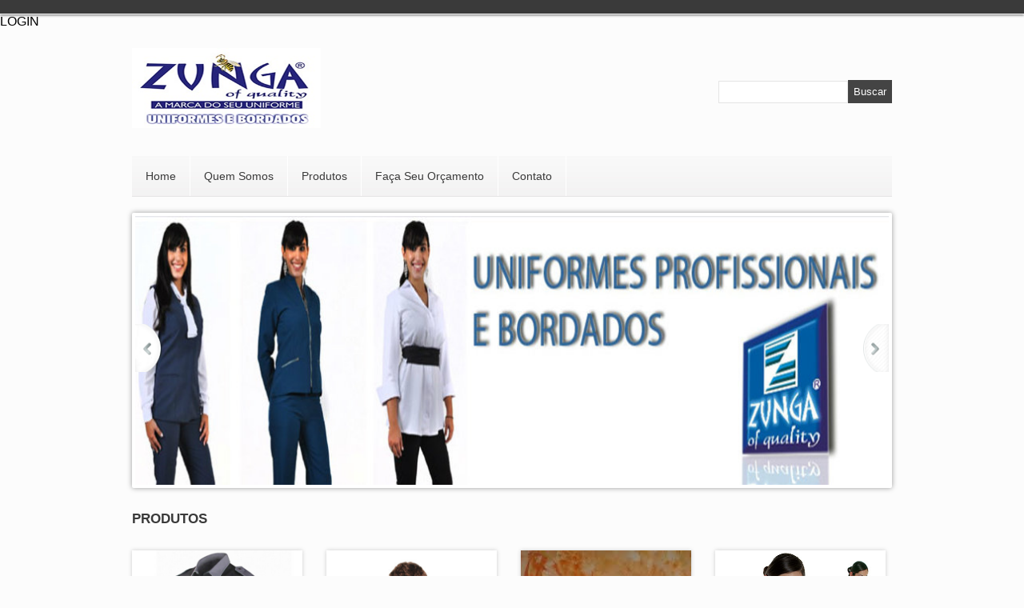

--- FILE ---
content_type: text/html; charset=UTF-8
request_url: https://www.zungauniformes.com.br/
body_size: 5711
content:
<!DOCTYPE html PUBLIC "-//W3C//DTD XHTML 1.0 Transitional//EN" "http://www.w3.org/TR/xhtml1/DTD/xhtml1-transitional.dtd">
<html xmlns="http://www.w3.org/1999/xhtml">
<head>
<meta name="title" content="Zunga Uniformes" />
<meta name="description" content="" />
<meta name="keywords" content="" />
<meta name="autor" content="" />
<meta name="revisit-after" content="1" />
<title>Zunga Uniformes</title>
<link href="https://www.zungauniformes.com.br/css/lightbox.css" rel="stylesheet" />
<link rel="stylesheet" href="https://www.zungauniformes.com.br/css/nivo-slider.css?1.0.0" type="text/css">
<script type="text/javascript" src="https://www.zungauniformes.com.br/jquery/jquery-1.7.2.min.js"></script>
<script src="https://www.zungauniformes.com.br/js/js_geral.js"></script>
<script src="https://www.zungauniformes.com.br/jquery/jquery.nivo.slider.js" type="text/javascript"></script>
<script src="https://www.zungauniformes.com.br/jquery/lightbox.js" type="text/javascript"></script>
<script type="text/javascript" src="https://apinv.empredi.com.br/lojavirtual/js/api_loja_virtual.js?rand=6978db11985af"></script>
<script type="text/javascript">
api_loja_virtual.setar_variaveis_ep({prot_site_ep:'134142243232679013'});
</script>
<style type="text/css">
body{padding:0;margin:0;background-color:#FCFCFC;font-family:Arial, Helvetica, sans-serif;}
/*#####################################################################################################*/
.div_alpha{background-color:#FCFCFC; opacity:0.8; filter: alpha(opacity=80); position:fixed; width:100%; height:100%; display:none; z-index:5;}
.div_topo_full{background:#3a3a3a;border-bottom:1px solid #fff;box-shadow:0 1px 3px #666;}
.div_topo_full .div_data_hora{min-height:17px;margin:0 auto;width:950px;color:#fff;font-size:12px;}
.div_data_completa{margin-left:470px;text-align:right;padding:12px 0;}

input[type="text"], textarea{font-family:Arial, Helvetica, sans-serif; font-size:12px;}

/*Redes Sociais == */
.div_redes_sociais{float:right;padding:}
.div_redes_sociais ul{margin:0;padding:0;list-style:none;}
.div_redes_sociais ul li{float:left;padding:0 5px 0 0}

/*#####################################################################################################*/
.div_site{width:950px;margin:0 auto;}
.div_site .div_logo_busca{padding:24px 0 35px 0;}
.div_site .div_logo_busca .div_logo{width:600px;float:left;}
.div_site .div_logo_busca .div_busca{margin-left:620px;text-align:right;padding-top:40px;}
.div_site .div_logo_busca .div_busca input[type="text"]{border:1px solid #e5e5e5;padding:6px;color:#006ea9;font-style:normal;}
.div_site .div_logo_busca .div_busca input[type="submit"]{padding:7px;color:#fff;background:#444;border:0;}
.div_site .div_logo_busca .div_busca input[type="submit"]:hover{color:#fff;background:#006ea9;}
/*#####################################################################################################*/
.div_site .div_menu{border-bottom:#e5e5e5 1px solid;background:url(https://www.zungauniformes.com.br/imagens/bg_menu.jpg) top repeat-x; margin-bottom:15px;}
.div_site .div_menu .menu{list-style:none;padding:0;margin:0;font-size:14px;text-align:center;}
.div_site .div_menu .menu li{height: auto;margin: 0;position: relative;list-style: none;float:left; border-right:1px solid #fff;}
.div_site .div_menu .menu li a{display:block;color:#3a3a3a;text-decoration:none;padding:17px;}
.div_site .div_menu .menu li a:hover{color:#fff;background:#3a3a3a;padding:17px 17px 13px 17px;border-bottom:4px solid #006ea9;}
.div_site .div_menu .menu li ul{position:absolute;left:0px;display:none;z-index:1000;}
.div_site .div_menu .menu li:hover ul ul{display:none;}
.div_site .div_menu .menu li:hover ul, .div_site .div_menu .menu li ul li:hover ul, .div_site .div_menu .menu li.over ul, .div_site .div_menu .menu li ul li.over ul{display:block;list-style:none;background:url(imagens/fnd_sub.png) top no-repeat;padding:1px 0 0 0;margin:0;border-bottom:#d6c6ab 1px solid;}
.div_site .div_menu .menu li ul li{font-size:12px;width:180px;background: url(imagens/seta_sub_menu.png) left no-repeat #3a3a3a;}
.div_site .div_menu .menu li ul li a{display:block;padding:0;text-align:left;color:#8a8989;padding:8px 0 8px 31px;border-bottom:1px solid #515050;}
.div_site .div_menu .menu li ul li a:hover{color:#fff;border-bottom:1px solid #515050;padding:8px 0 8px 31px;}
.div_site .div_menu .menu li ul li ul{z-index:900; top:0; left:110px; background:#eaeaea;}

.div_corpo{}
.div_corpo .div_full_banner{min-height:400px;background:#827970;margin-top:10px;}
.div_corpo .div_parceiros{margin-top:10px;}
.div_corpo .div_parceiros .ul_parceiros{padding:0;margin:0;list-style:none;}
.div_corpo .div_parceiros .ul_parceiros li{float:left;}
.div_corpo .div_parceiros .ul_parceiros .li_margin{margin-right:10px;}
.div_corpo .titulos_grande{font-size:17px;color:#3a3a3a;padding:9px 0;}
.div_corpo  .ul_loop_produtos{padding:0;margin:0;list-style:none;}
.div_corpo  .ul_loop_produtos li{width:200px;border-bottom:1px solid #ccc;padding-bottom:20px;float:left;margin-top:32px;min-height:450px;}
.div_corpo  .ul_loop_produtos .li_margin{margin-right:36px;}
.div_corpo  .ul_loop_produtos li span{display:block;padding-top:13px;}
.div_corpo  .ul_loop_produtos li .span_titulo a{font-size:14px;color:#3a3a3a;text-decoration:none;display:block;height:20px;overflow:hidden;}
.div_corpo  .ul_loop_produtos li .span_descricao a{font-size:12px;color:#8a8989;text-decoration:none;display:block;height:60px;overflow:hidden;}
.div_corpo  .ul_loop_produtos li .span_preco{font-size:18px;color:#006ea9;font-weight:bold;}

/*#################################################################*/
.div_corpo .div_mostra_conteudo{width:609px;float:left;}
.div_corpo .div_mostra_conteudo .texto{padding:25px 0;font-family:Tahoma, Geneva, sans-serif;font-size:12px;line-height:24px;color:#857b73;}
.div_corpo .div_mostra_conteudo .texto a{color:#d3a04c;text-decoration:none;}
.div_corpo .div_conteudo_relacionado{margin-left:639px;}
.div_corpo .div_conteudo_relacionado ul{list-style:none;padding:25px 0 0 0;margin:0;}
.div_corpo .div_conteudo_relacionado ul li{padding-bottom:10px;padding-right:10px;}
.div_corpo .div_conteudo_relacionado ul li:hover{}
.div_corpo .div_conteudo_relacionado ul li .div_titulo_relacionado a{color:#000;display:block;text-decoration:none;}
.div_corpo .div_conteudo_relacionado ul li .div_data_relacionado a{color:#d9a04c;display:block;text-decoration:none;font-size:12px;color:#006ea9;}
.div_corpo .div_conteudo_relacionado ul li .div_desc_relacionado a{color:#857b73;padding:10px 0;display:block;text-decoration:none;}
/*#################################################################*/

.bnts{ background-color:#005ba2; font-weight:bold; font-size:11px; cursor:pointer; display:inline-block; padding:5px 12px; margin:10px 0; color:#FFF; border-radius:3px; -moz-border-radius:3px; box-shadow:0 0 5px #666; -moz-box-shadow:0 0 5px #666;}

.div_loop_categorias{margin-bottom:20px; position:relative; width:100%; padding:0;}
.div_loop_categorias .ul_loop_categorias{min-height:420px; padding:20px 0 0 0;margin:0;list-style:none;}
.div_loop_categorias .ul_loop_categorias li{margin:0 30px 15px 0; width:213px; padding:0; float:left;}
.div_loop_categorias .ul_loop_categorias li .div_img{background-color:#FFF; height:300px; overflow:hidden; margin-bottom:10px; text-align:center; box-shadow:0 0 5px #CCC;}
.div_loop_categorias .ul_loop_categorias li .div_img img{width:100%;}
.div_loop_categorias .div_bns{height:100%; width:20px; cursor:pointer; background:#CCC; position:absolute; display:none;}
.div_loop_categorias .ul_loop_categorias li .titulo_categoria a{font-size:14px;color:#3a3a3a;font-style:normal;text-decoration:none;display:block;padding-bottom:10px;}
.div_loop_categorias .ul_loop_categorias li .descricao_categoria a{color:#857b73;text-decoration:none;display:block;font-size:12px;}

/*#################################################################*/
.div_corpo .div_foto_apresentacao{margin-top:25px;}
.div_corpo .div_foto_apresentacao .div_foto{float:left;width:220px;}
.div_corpo .div_foto_apresentacao .div_foto img{padding:3px;border:#d7d3c1 1px solid;box-shadow:0 0 4px #d7d3c1;background:#fff;}
.div_corpo .div_foto_apresentacao .div_apresentacao{margin-left:230px;}
.div_corpo .div_foto_apresentacao .div_apresentacao{}
.div_corpo .div_texto{margin-top:25px;}
.div_corpo .div_texto span, .div_corpo .div_foto_apresentacao .div_apresentacao span{color:#006ea9;font-weight:bold;font-size:16px;}
/*#################################################################*/
.div_corpo .div_campos_contato{width:427px;float:left;}
.div_corpo .div_campos_contato .campos{padding:15px 0}
.div_corpo .div_campos_contato .campos ul{padding:0;margin:0;list-style:none;}
.div_corpo .div_campos_contato .campos ul li{padding:0 0 10px 0;}
.div_corpo .div_campos_contato .campos ul li .div_label{width:90px;float:left;padding:4px 0;}
.div_corpo .div_campos_contato .campos ul li .div_campos{margin-left:75px;}
.div_corpo .div_campos_contato .campos ul li .div_campos input, .div_corpo .div_campos_contato .campos ul li .div_campos textarea{border:1px solid #3a3a3a;border-radius:3px;padding:6px;background:#c2d6e1;color:#3a3a3a;width:310px;font-family:Arial, Helvetica, sans-serif;}
.div_corpo .div_localizacao{margin-left:470px;padding:0 0 15px 0}
.div_corpo .div_localizacao iframe{padding:6px;background:#fff;border:#ccc 1px solid;margin-top:15px;}
/*#################################################################*/
.div_corpo .div_orcamento{padding:20px 0;min-height:400px;}
.div_corpo .div_orcamento{padding:15px 0}
.div_corpo .div_orcamento ul{padding:0;margin:0;list-style:none;}
.div_corpo .div_orcamento ul li{padding:0 0 10px 0;}
.div_corpo .div_orcamento ul li .div_label{width:150px;float:left;padding:4px 0;text-align:right;}
.div_corpo .div_orcamento ul li .div_campos{margin-left:160px;}
.div_corpo .div_orcamento ul li .div_campos input, .div_corpo .div_orcamento ul li .div_campos textarea{border:1px solid #3a3a3a;border-radius:3px;padding:6px;background:#c2d6e1;color:#3a3a3a;font-family:Arial, Helvetica, sans-serif;}
/*#################################################################*/
.div_corpo .div_rodape{padding-top:20px;padding-bottom:20px;font-size:12px;color:#3a3a3a;border-top:2px solid #3a3a3a;}
.div_corpo .div_rodape strong{color:#006ea9;}

/*Div para visualizar os Produtos == */
.div_ver_produto{background-color:#FFF; position:absolute; width:900px; min-height:200px; top:0; z-index:10; border:5px; box-shadow:0 0 6px #CCC; display:none;}
.div_ver_produto .div_bnt_close{position:absolute; top:-10px; right:-10px; display:block;}
.div_ver_produto .div_bnt_close{cursor:pointer;}
.div_ver_produto .div_suporte{padding:5px;}
.div_ver_produto .h{padding:0; margin:0; font-size:20px; text-transform:uppercase;}
.div_ver_produto .div_suporte_imgs{width:300px; min-height:400px; float:left;}
.div_ver_produto .div_suporte_imgs .look_foto_pr img{width:100%;}
.div_ver_produto .div_info_pr{margin-left:310px; min-height:100px; padding:20px 0 0 10px;}
.div_ver_produto .div_redes_sociais_look{height:40px;}
.div_ver_produto .addthis_toolbox{position:absolute; width:200px;}

.div_clear{clear:both;}
</style>
</head>

<body>

<div class="div_alpha"></div>
<div class="div_topo_full">
  <div class="div_data_hora">
  </div>
</div>

<div onclick="api_loja_virtual.open_box_index_ep('open')">LOGIN</div>

<div class="div_site">
  <div class="div_logo_busca">
    <div class="div_logo"><a href="https://www.zungauniformes.com.br/"><img src="https://www.zungauniformes.com.br/imagens/logo_zunga.png" height="100px" border="0" /></a></div>
    <div class="div_busca">
      <form action="https://www.zungauniformes.com.br/" method="get" target="_self">
        <input id="tipo" name="tipo" value="busca" type="hidden"/>
        <input name="busca" id="busca" type="text" value="" /><input name="" type="submit" value="Buscar" />
      </form>
    </div>
    <div class="div_clear"></div>
  </div>
  <div class="div_menu">
  <ul class="menu">
    <li class="li"><span><a href="https://www.zungauniformes.com.br" >Home</a></span>
    	
        <!--Definar o Submenu aqui -->
                
    </li>
            <li class="li"><span><a href="https://www.zungauniformes.com.br/quem-somos" >Quem Somos</a></span>
    	
        <!--Definar o Submenu aqui -->
                
    </li>
            <li class="li"><span><a href="https://www.zungauniformes.com.br/produtos/categorias" >Produtos</a></span>
    	
        <!--Definar o Submenu aqui -->
                
    </li>
            <li class="li"><span><a href="https://www.zungauniformes.com.br/orcamento" >Faça Seu Orçamento</a></span>
    	
        <!--Definar o Submenu aqui -->
                
    </li>
            <li class="li"><span><a href="https://www.zungauniformes.com.br/contato" >Contato</a></span>
    	
        <!--Definar o Submenu aqui -->
                
    </li>
                <!--<li><span><a href="#"> Home </a><em>Welcome Page</em></span></li>-->
  </ul>
  <div class="div_clear"></div>
</div>  <div class="div_corpo">
    <style type="text/css">

.div_info{min-height:150px; margin:10px 0 0; border:0; position:relative;}
.div_info .label{display:block; font-weight:bold;}
.div_info input[type="text"]{padding:5px; border:1px solid #CCC; border-radius:3px; box-shadow:0 0 4px #CCC; width:95%; margin:0 0 10px;}

.div_info .div_institucional{float:left; width:620px; position:relative; padding:5px 20px 0 0; margin-right:20px;}
.div_info .h{margin:0; font-size:16px; color:#333;}
.div_info .desc{margin:0 auto; padding:15px 0 5px 30px; line-height:20px; font-size:12px; color:#666;}

.div_info .div_newsletter{float:left; width:270px; height:190px; position:absolute; right:0; top:3px; border-radius:3px;}
.div_info .div_newsletter .cab{ background-color:#005ba2; color:#333; padding:8px; font-weight:bold; font-size:14px; border-radius:3px; -moz-border-radius:3px;}
.div_info .div_newsletter .desc{margin:0 auto; padding:15px 8px 5px; line-height:20px; font-size:12px;}

</style>

<div style="margin:20px 0;"><div class="div_suporte_fullbanner">

    <div class="slider-wrapper theme-default">
        <div id="slider" class="nivoSlider">
		        	<img src="https://imgs.empredi.com.br/arquivos_empredi/clientes/134142243232679013/banners/grande_img_bn1593492091_1593492086638.jpg" data-thumb="https://imgs.empredi.com.br/arquivos_empredi/clientes/134142243232679013/banners/grande_img_bn1593492091_1593492086638.jpg" link_bn="" target_bn="" alt="" border="0" />
                	<img src="https://imgs.empredi.com.br/arquivos_empredi/clientes/134142243232679013/banners/grande_img_bn1593492156_1593492148268.jpg" data-thumb="https://imgs.empredi.com.br/arquivos_empredi/clientes/134142243232679013/banners/grande_img_bn1593492156_1593492148268.jpg" link_bn="" target_bn="" alt="" border="0" />
                	<img src="https://imgs.empredi.com.br/arquivos_empredi/clientes/134142243232679013/banners/grande_img_bn1593492141_1593492136223.jpg" data-thumb="https://imgs.empredi.com.br/arquivos_empredi/clientes/134142243232679013/banners/grande_img_bn1593492141_1593492136223.jpg" link_bn="" target_bn="" alt="" border="0" />
                	<img src="https://imgs.empredi.com.br/arquivos_empredi/clientes/134142243232679013/banners/grande_img_bn1593492126_1593492120719.jpg" data-thumb="https://imgs.empredi.com.br/arquivos_empredi/clientes/134142243232679013/banners/grande_img_bn1593492126_1593492120719.jpg" link_bn="" target_bn="" alt="" border="0" />
                	<img src="https://imgs.empredi.com.br/arquivos_empredi/clientes/134142243232679013/banners/grande_img_bn1593492113_1593492106703.jpg" data-thumb="https://imgs.empredi.com.br/arquivos_empredi/clientes/134142243232679013/banners/grande_img_bn1593492113_1593492106703.jpg" link_bn="" target_bn="" alt="" border="0" />
                	<img src="https://imgs.empredi.com.br/arquivos_empredi/clientes/134142243232679013/banners/grande_img_bn1593492101_1593492096011.jpg" data-thumb="https://imgs.empredi.com.br/arquivos_empredi/clientes/134142243232679013/banners/grande_img_bn1593492101_1593492096011.jpg" link_bn="" target_bn="" alt="" border="0" />
                	<img src="https://imgs.empredi.com.br/arquivos_empredi/clientes/134142243232679013/banners/grande_img_bn1593492081_1593492072737.jpg" data-thumb="https://imgs.empredi.com.br/arquivos_empredi/clientes/134142243232679013/banners/grande_img_bn1593492081_1593492072737.jpg" link_bn="" target_bn="" alt="" border="0" />
                </div>
    </div>

</div>
<script type="text/javascript">
$(window).load(function() {
	$('#slider').nivoSlider({
        effect:"random",
        slices:15,
        boxCols:8,
        boxRows:4,
        animSpeed:500,
        pauseTime:5000,
        startSlide:0,
        directionNav:true,
        controlNav:true,
        controlNavThumbs:false,
        pauseOnHover:true,
        manualAdvance:false
    });
});
</script></div>

<div class="div_info" style="display: none;">
  
  <div class="div_institucional">
  	<h1 class="h">QUEM SOMOS</h1>
    <div class="desc"></div>
    <div style="text-align:right;"><a href="/conteudos/_/"><div class="bnts">Ler Mais</div></a></div>
  </div>
  
  <div class="div_newsletter">
  <form id="form_news" action="https://www.empredi.com.br/scripts_empredi/salvar_cadastro_newsletter.php?protocolo_site=134142243232679013" method="post" target="win" name="form_news">
      <div class="div_suporte">
            <div class="cab" style="color:#FFF;">NEWSLETTER</div>
            <div class="desc">
            	<input type="text" id="nome_news" name="nome_news" value="Seu Nome" onblur="window.self.verifica_campo(this.id,this.value,'Seu Nome')" onfocus="window.self.verifica_campo(this.id,this.value,'Seu Nome')" />
            	<input type="text" id="email_news" name="email_news" value="Seu E-mail" onblur="window.self.verifica_campo(this.id,this.value,'Seu E-mail')" onfocus="window.self.verifica_campo(this.id,this.value,'Seu E-mail')" />
                <div style="text-align:right;"> <input type="submit" class="bnts" value="Cadastrar" style="border:0;" /> </div>
            </div>
        </div>
  </form>      
  </div>
  
  <div class="div_clear"></div>
</div>

<div class="titulos_grande"><strong>PRODUTOS</strong></div>
<div class="div_loop_categorias">
<div class="div_bns"></div>
<div class="div_bns" style="right:0;"></div>
  <ul class="ul_loop_categorias">
        <li style="">
          <div class="div_img">
            <a href="/produtos/categorias/1593491316209" style="display:block;">
              <img src="https://imgs.empredi.com.br/arquivos_empredi/clientes/134142243232679013/produtos/5efb5ab693413.jpg" border="0" />            </a>
          </div>
          <div class="titulo_categoria">
            <a href="/produtos/categorias/1593491316209"><b>SEGURANÇA - PEDIDO MÍNIMO 10 UND..</b></a>
          </div>
          <div class="descricao_categoria">
            <a href="/produtos/categorias/1593491316209">            </a>
          </div>
          <a href="/produtos/categorias/1593491316209"><div class="bnts">Ver Mais</div></a>
        </li>
            <li style="">
          <div class="div_img">
            <a href="/produtos/categorias/1593531187934" style="display:block;">
              <img src="https://imgs.empredi.com.br/arquivos_empredi/clientes/134142243232679013/produtos/5efb5bcb93d0c.jpg" border="0" />            </a>
          </div>
          <div class="titulo_categoria">
            <a href="/produtos/categorias/1593531187934"><b>SERVIÇO - PEDIDO MÍNIMO 10 UND..</b></a>
          </div>
          <div class="descricao_categoria">
            <a href="/produtos/categorias/1593531187934">            </a>
          </div>
          <a href="/produtos/categorias/1593531187934"><div class="bnts">Ver Mais</div></a>
        </li>
            <li style="">
          <div class="div_img">
            <a href="/produtos/categorias/1593532383815" style="display:block;">
              <img src="https://imgs.empredi.com.br/arquivos_empredi/clientes/134142243232679013/produtos/5efb60a8c82ff.jpg" border="0" />            </a>
          </div>
          <div class="titulo_categoria">
            <a href="/produtos/categorias/1593532383815"><b>MALHARIA - PEDIDO MÍNIMO 10 UND..</b></a>
          </div>
          <div class="descricao_categoria">
            <a href="/produtos/categorias/1593532383815">            </a>
          </div>
          <a href="/produtos/categorias/1593532383815"><div class="bnts">Ver Mais</div></a>
        </li>
            <li style="margin-right:0;">
          <div class="div_img">
            <a href="/produtos/categorias/1593533161038" style="display:block;">
              <img src="https://imgs.empredi.com.br/arquivos_empredi/clientes/134142243232679013/produtos/5efb636d0e06a.jpg" border="0" />            </a>
          </div>
          <div class="titulo_categoria">
            <a href="/produtos/categorias/1593533161038"><b>EXECUTIVOS - PEDIDO MÍNIMO 10 UND..</b></a>
          </div>
          <div class="descricao_categoria">
            <a href="/produtos/categorias/1593533161038">            </a>
          </div>
          <a href="/produtos/categorias/1593533161038"><div class="bnts">Ver Mais</div></a>
        </li>
            <li style="">
          <div class="div_img">
            <a href="/produtos/categorias/1593533976709" style="display:block;">
              <img src="https://imgs.empredi.com.br/arquivos_empredi/clientes/134142243232679013/produtos/5efb67186c8e2.jpg" border="0" />            </a>
          </div>
          <div class="titulo_categoria">
            <a href="/produtos/categorias/1593533976709"><b>SAÚDE - PEDIDO MÍNIMO 10 UND..</b></a>
          </div>
          <div class="descricao_categoria">
            <a href="/produtos/categorias/1593533976709">            </a>
          </div>
          <a href="/produtos/categorias/1593533976709"><div class="bnts">Ver Mais</div></a>
        </li>
            <li style="">
          <div class="div_img">
            <a href="/produtos/categorias/1593539690111" style="display:block;">
              <img src="https://imgs.empredi.com.br/arquivos_empredi/clientes/134142243232679013/produtos/5efb7cc3a1be1.jpg" border="0" />            </a>
          </div>
          <div class="titulo_categoria">
            <a href="/produtos/categorias/1593539690111"><b>OPERACIONAL - PEDIDO MÍNIMO 10 UND..</b></a>
          </div>
          <div class="descricao_categoria">
            <a href="/produtos/categorias/1593539690111">            </a>
          </div>
          <a href="/produtos/categorias/1593539690111"><div class="bnts">Ver Mais</div></a>
        </li>
            <li style="">
          <div class="div_img">
            <a href="/produtos/categorias/1593540723566" style="display:block;">
              <img src="https://imgs.empredi.com.br/arquivos_empredi/clientes/134142243232679013/produtos/5efb80aee0a62.jpg" border="0" />            </a>
          </div>
          <div class="titulo_categoria">
            <a href="/produtos/categorias/1593540723566"><b>ADMINISTRATIVO - PEDIDO MÍNIMO 10 UND.</b></a>
          </div>
          <div class="descricao_categoria">
            <a href="/produtos/categorias/1593540723566">            </a>
          </div>
          <a href="/produtos/categorias/1593540723566"><div class="bnts">Ver Mais</div></a>
        </li>
            <li style="margin-right:0;">
          <div class="div_img">
            <a href="/produtos/categorias/1593544287577" style="display:block;">
              <img src="https://imgs.empredi.com.br/arquivos_empredi/clientes/134142243232679013/produtos/5efb90b5d3aa6.jpg" border="0" />            </a>
          </div>
          <div class="titulo_categoria">
            <a href="/produtos/categorias/1593544287577"><b>ESCOLAR - PEDIDO MÍNIMO 10 UND..</b></a>
          </div>
          <div class="descricao_categoria">
            <a href="/produtos/categorias/1593544287577">            </a>
          </div>
          <a href="/produtos/categorias/1593544287577"><div class="bnts">Ver Mais</div></a>
        </li>
            <li style="">
          <div class="div_img">
            <a href="/produtos/categorias/1646749610946" style="display:block;">
              <img src="https://imgs.empredi.com.br/arquivos_empredi/clientes/134142243232679013/produtos/640207ac18748.png" border="0" />            </a>
          </div>
          <div class="titulo_categoria">
            <a href="/produtos/categorias/1646749610946"><b>BORDADOS.</b></a>
          </div>
          <div class="descricao_categoria">
            <a href="/produtos/categorias/1646749610946">            </a>
          </div>
          <a href="/produtos/categorias/1646749610946"><div class="bnts">Ver Mais</div></a>
        </li>
      </ul>
  <div class="div_clear"></div>
</div>
    <div class="div_rodape">
    
    <div class="div_redes_sociais" style="float:right;">
      <ul>
	          <li><a href="javascript:void(0);" ><img src="https://imgs.empredi.com.br/arquivos_empredi/clientes/134142243232679013/imgs_conteudo/mini_img_cs" border="0" /></a></li>
              </ul>
          <div class="div_clear"></div>
        </div>
    
      <strong>Endereço:</strong> Estrada da Providência, 2-A  Cidade Nova I<br>
      <strong>Bairro:</strong> Coqueiro<br>
      <strong>Cidade-UF:</strong> Ananindeua - PA <br>
      <strong>Telefone(s):</strong> (91) 3353-4002 / (91) 98127-5780 <br>
      <strong>Email:</strong> atendimento@zungauniformes.com.br
    </div>
  </div>
</div>
<iframe style="display:none;" id="win" name="win"></iframe>
</body>
</html>

--- FILE ---
content_type: text/css
request_url: https://apinv.empredi.com.br/lojavirtual/css/css.css?rand=1769528082705
body_size: 41017
content:
/* Safari */
@-webkit-keyframes spin {
  0% { -webkit-transform: rotate(0deg); }
  100% { -webkit-transform: rotate(360deg); }
}

@keyframes spin {
  0% { transform: rotate(0deg); }
  100% { transform: rotate(360deg); }
}

/* ALINHAMENTOS == */
.alinhar_esquerda_ep{
    text-align: left;
}

.alinhar_centro_ep{
    text-align: center;
}

.alinhar_direita_ep{
    text-align: right;
}

/* BOTOES == */
.bnt, .bnts{
    background: #CCC;
    color: #000;
    text-align: center;
    display: inline-block;
    cursor: pointer;
    font-weight: bold;
    font-size: 16px;
    padding: 10px 10px;
    border-radius: 3px;
}

/* BNT COPIADO == */
.bnt_copiado_ep{
    background: #42bd40 !important;
    color: #FFF !important;
    margin: 0;
}

/* DIVERSOS == */
.ele_hidden_ep, .ele_hidden_flexbox_ep{
    display: none !important;
}

/* DIV LOADING == */
.div_loading_ep{

}

.div_loading_ep .div_img_loading_ep{

    border: 16px solid #f3f3f3;
    border-radius: 50%;
    border-top: 16px solid #254886;
    width: 120px;
    height: 120px;
    -webkit-animation: spin 2s linear infinite; /* Safari */
    animation: spin 2s linear infinite;
    margin: 100px auto 0;

}

/* DIV LOADING INNER == */
.div_loading_inner_ep{
    background: #FFF;
    position: absolute;
    top: 0;
    left: 0;
    z-index: 5000;
    opacity : 0.6;
    text-align: center;
}

/* DIV ALPHA == */
.div_alpha_loja_ep{
    background: #000;
    position: fixed;
    width: 100%;
    height: 100%;
    z-index: 450;
    top: 0;
    left: 0;
    opacity: 0.5;
    display: none;
}

/* DIV BOX LOGIN == */
.div_box_login_ep{

}

.div_box_login_ep h2{
    padding: 0;
    margin: 0;
}

.div_box_login_ep .div_bnts{
    position: relative;
    display: block;
    text-align: right;
    margin-top: 20px;
    margin-bottom: 20px;
}

.div_box_login_ep .div_bnts .bnt_continuar {
    background: #254886;
    color: #FFF;
}

.div_box_login_ep .div_lns_cols_ep {
    display: flex;
    flex-direction: row;
}

.div_box_login_ep .div_lns_cols_ep .cols_ep {
    flex-grow: 1;
}

.div_box_login_ep .div_lns_cols_ep2 {
    display: flex;
    flex-direction: row;
}

.div_box_login_ep .div_lns_cols_ep2 .cols_ep {
    flex-grow: 1;
}

.div_box_login_ep #div_conta_criada_ep{

}

.div_box_login_ep #div_conta_criada_ep .div_img{
    text-align: center;
    width: 150px;
    margin: 20px auto;
}

.div_box_login_ep #div_conta_criada_ep .div_img img{
    display: inline-block;
    width: 100%;
}

.div_box_login_ep #div_conta_criada_ep h2{
    padding: 20px 0;
}

.div_box_login_ep #div_senha_recuperada_ep{

}

.div_box_login_ep #div_senha_recuperada_ep .div_img{
    text-align: center;
    width: 150px;
    margin: 20px auto;
}

.div_box_login_ep #div_senha_recuperada_ep .div_img img{
    display: inline-block;
    width: 100%;
}

.div_box_login_ep #div_senha_recuperada_ep .bnt{
    background: #254886;
    color: #FFF;
    margin: 20px auto 0;
    position: relative;
    width: 150px;
    display: block
}

/* DIV MENU LOGIN == */
.div_menu_login_cliente_ep{

}

.div_menu_login_cliente_ep ul{
    list-style: none;
    padding: 0;
    margin: 0;
}

.div_menu_login_cliente_ep ul li{
    text-align: center;
    padding: 10px 0;
    cursor: pointer;
    font-weight: bold;
    border-bottom: 1px solid #DDD;
}

.div_menu_login_cliente_ep ul li:hover{
    background: #EEE;
}

/* DADOS DA CONTA DE LOGIN == */
.div_open_dados_conta_login_cliente_ep{

}

.div_open_dados_conta_login_cliente_ep .div_bnts{
    position: relative;
    display: block;
    text-align: right;
    margin-top: 20px;
    margin-bottom: 20px;
}

.div_open_dados_conta_login_cliente_ep .div_bnts .bnt_continuar {
    background: #254886;
    color: #FFF;
}

.div_open_dados_conta_login_cliente_ep .div_lns_cols_ep {
    display: flex;
    flex-direction: row;
}

.div_open_dados_conta_login_cliente_ep .div_lns_cols_ep .cols_ep {
    flex-grow: 1;
}

.div_open_dados_conta_login_cliente_ep .div_img{
    text-align: center;
    width: 150px;
    margin: 20px auto;
}

.div_open_dados_conta_login_cliente_ep .div_img img{
    display: inline-block;
    width: 100%;
}

/* ALTERAR SENHA  LOGIN == */
.div_alterar_senha_login_cliente_ep{

}

.div_alterar_senha_login_cliente_ep .div_bnts{
    position: relative;
    display: block;
    text-align: right;
    margin-top: 20px;
    margin-bottom: 20px;
}

.div_alterar_senha_login_cliente_ep .div_bnts .bnt_continuar {
    background: #254886;
    color: #FFF;
}

.div_alterar_senha_login_cliente_ep .div_lns_cols_ep {
    display: flex;
    flex-direction: row;
}

.div_alterar_senha_login_cliente_ep .div_lns_cols_ep .cols_ep {
    flex-grow: 1;
}

.div_alterar_senha_login_cliente_ep .div_img{
    text-align: center;
    width: 150px;
    margin: 20px auto;
}

.div_alterar_senha_login_cliente_ep .div_img img{
    display: inline-block;
    width: 100%;
}

/* ENDEREÇOS LOGIN CLIENTE == */
.div_enderecos_login_cliente_ep{


}

.div_enderecos_login_cliente_ep .ul_ed_ca{
    margin: 0;
    padding: 0;
    list-style: none;
}

.div_enderecos_login_cliente_ep .ul_ed_ca .li{
    position: relative;
    margin: 20px 0;
    border: 1px solid #CCC;
    cursor: pointer;
}

.div_enderecos_login_cliente_ep .ul_ed_ca .li .div_info_endereco_lp{

}

.div_enderecos_login_cliente_ep .ul_ed_ca .li .div_info_endereco_lp .cab_endereco{
    padding: 10px;
    border-bottom: 1px solid #CCC;
    font-weight: bold;
}

.div_enderecos_login_cliente_ep .ul_ed_ca .li .div_info_endereco_lp .info_endereco{
    padding: 10px;
}

.div_enderecos_login_cliente_ep .ul_ed_ca .li .div_info_endereco_lp .info_endereco .bnt_usar_endereco_ep{
    background: #254886;
    color: #FFF;
    margin: 10px 0 0;
}

.div_enderecos_login_cliente_ep .ul_ed_ca .li .div_bnts{
    position: absolute;
    top: 0;
    right: 0;
    margin: 0;
    display: flex;
    flex-direction: row;
}

.div_enderecos_login_cliente_ep .ul_ed_ca .li .div_bnts .bnt{
    background: transparent;
    flex-grow: 1;
    position: relative;
    height: 30px;
    width: 30px;
    overflow: hidden;
    padding: 5px;
}

.div_enderecos_login_cliente_ep .ul_ed_ca .li .div_bnts .bnt img{
    position: relative;
    height: 100%;
    width: 100%;
}

.div_enderecos_login_cliente_ep .ul_ed_ca .li_add_novo_endereco{
    text-align: center;
    font-weight: bold;
    border: 1px dashed #CCC;
    text-transform: uppercase;
}

.div_enderecos_login_cliente_ep .ul_ed_ca .li_add_novo_endereco .bnt_add{
    background: #e60014;
    color: #FFF;
    width: 55px;
    border-radius: 50%;
    margin: 10px auto;
    padding: 10px 0;
    font-weight: bold;
    font-size: xx-large;
}

/* PEDIDOS DO CLIENTE == */
.div_pedidos_login_cliente_ep{


}

.div_pedidos_login_cliente_ep .ul_ed_pd{
    margin: 0;
    padding: 0;
    list-style: none;
}

.div_pedidos_login_cliente_ep .ul_ed_pd .li{
    position: relative;
    margin: 20px 0;
    border: 1px solid #CCC;
    cursor: pointer;
}

.div_pedidos_login_cliente_ep .ul_ed_pd .li .div_info_pedido_lp{

}

.div_pedidos_login_cliente_ep .ul_ed_pd .li .div_info_pedido_lp .cab_pedido{
    padding: 10px;
    border-bottom: 1px solid #CCC;
    font-weight: bold;
}

.div_pedidos_login_cliente_ep .ul_ed_pd .li .div_info_pedido_lp .cab_pedido{
    padding: 10px;
}

.div_pedidos_login_cliente_ep .ul_ed_pd .li .div_info_pedido_lp .info_pedido {
    padding: 10px;
}

.div_pedidos_login_cliente_ep .ul_ed_pd .li .div_bnts{
    position: absolute;
    top: 0;
    right: 0;
    margin: 0;
    display: flex;
    flex-direction: row;
}

.div_pedidos_login_cliente_ep .ul_ed_pd .li .div_bnts .bnt{
    background: transparent;
    flex-grow: 1;
    position: relative;
    height: 30px;
    width: 30px;
    overflow: hidden;
    padding: 5px;
}

.div_pedidos_login_cliente_ep .ul_ed_pd .li .div_bnts .bnt img{
    position: relative;
    height: 100%;
    width: 100%;
}

/* DETALHES PEDIDO == */
.div_detalhes_pedido_login_cliente_ep{

}

.div_detalhes_pedido_login_cliente_ep .table_pr{
    display:table; 
    margin:5px 0; 
    padding:0; 
    width:100%; 
    list-style:none; 
    border:1px solid #CCCCCC; 
    border-bottom:0; 
    border-right:0;
}

.div_detalhes_pedido_login_cliente_ep .table_pr td{
    padding:3px 5px; 
    border:1px solid #CCCCCC; 
    border-top-color:transparent; 
    border-left-color:transparent; 
}

.div_detalhes_pedido_login_cliente_ep .table_pr .cab_pr td{
    background:#EEE; 
    color:#000; 
    font-weight:bold; 
    font-size:13px;
}

.div_detalhes_pedido_login_cliente_ep .table_pr .rodape_pr td{
    background:#EEE; 
    color:#000; 
    font-weight:bold;
}

/* INFORMAÇÕES SOBRE O CARRINHO E LOGIN == */
.div_info_carrinho_login_ep{
    position: absolute;
    top: 10px;
    right: 0;
    width: 300px;
    background: #EEE;
    padding: 10px 10px;
    border-radius: 5px;
}

.div_info_carrinho_login_ep .dados_cliente_ep{
    width: 69%;
    float:left;
    cursor: pointer;
    border-right: 1px solid #DDD;
}

.div_info_carrinho_login_ep .dados_cliente_ep .icone_seta_ep{
    display: inline-block;
    width: 10px;
    height: 10px;
}

.div_info_carrinho_login_ep .dados_cliente_ep .submenu{
    display: none;
}

.div_info_carrinho_login_ep .info_carrinho_pd{
    position: relative;
    width: 25%;
    float: right;
}

.div_info_carrinho_login_ep .info_carrinho_pd i{
    font-size: xx-large;
}

.div_info_carrinho_login_ep .info_carrinho_pd .icon_conta{
    width: 30px;
    height: 30px;
    display: none;
    cursor: pointer;
    position: relative;
}

.div_info_carrinho_login_ep .info_carrinho_pd .icon_conta i{
    position: absolute;
    top: -5px;
    left: -5px;
    font-size: 30px;
}

.div_info_carrinho_login_ep .info_carrinho_pd .icon_buscar{
    width: 30px;
    height: 30px;
    display: none;
    cursor: pointer;
    position: relative;
}

.div_info_carrinho_login_ep .info_carrinho_pd .icon_buscar i{
    position: absolute;
    top: -2px;
    left: -3px;
    font-size: 25px;
}

.div_info_carrinho_login_ep .info_carrinho_pd .icon_menu{
    width: 30px;
    height: 30px;
    display: none;
    cursor: pointer;
    position: relative;
}

.div_info_carrinho_login_ep .info_carrinho_pd .icon_menu i{
    position: absolute;
    top: -7px;
    left: -8px;
    font-size: 34px;
}

.div_info_carrinho_login_ep .info_carrinho_pd .icon_sacola{
    width: 30px;
    height: 30px;
    cursor: pointer;
    position: relative;
}

.div_info_carrinho_login_ep .info_carrinho_pd .icon_sacola i{
    position: absolute;
    top: -3px;
    left: -5px;
}

.div_info_carrinho_login_ep .info_carrinho_pd .total_prs_pd{
    position: absolute;
    top: 0;
    left: 35px;
    font-weight: bold;
    background: #e60014;
    border: 1px solid #e60014;
    border-radius: 50%;
    color: #FFF;
    font-size: larger;
    height: 26px;
    width: 30px;
    text-align: center;
    padding-top: 3px;
    cursor: pointer;
}

/* UL GRADE == */
.ul_grade_loja_ep{
    padding: 0;
    margin: 0;
    list-style: none;
    display: table;
}

.ul_grade_loja_ep li{
    float: left;
}

/* DIV BOX API == */
.div_box_api_loja_ep{
    background: #FFF;
    position: absolute;
    width: 950px;
    min-height: 500px;
    top: 0;
    left: 0;
    border-radius: 5px;
    z-index: 500;
}

.div_box_api_loja_ep .div_suporte_ep{
    display: block;
    position: relative;
    padding: 25px;
}

.div_box_api_loja_ep .div_suporte_ep .bnt_close_ep{
    position: absolute;
    top: -33px;
    right: -33px;
    width: 64px;
    height: 64px;
    cursor: pointer;
    z-index: 1;
}

.div_box_api_loja_ep .div_suporte_ep .bnt_close_ep img{
    width: 100%;
    height: 100%;
}

/* DIV BOXS EP == */
.div_boxs_loja_ep{
    background: #FFF;
    position: absolute;
    width: 1200px;
    min-height: 500px;
    top: 0;
    left: 0;
    border-radius: 5px;
    z-index: 500;
}

.div_boxs_loja_ep .label{
    font-weight: bold;
    display: block;
    padding: 10px 0;
}

.div_boxs_loja_ep input[type="text"], 
.div_boxs_loja_ep input[type="tel"], 
.div_boxs_loja_ep input[type="email"], 
.div_boxs_loja_ep input[type="password"], 
.div_boxs_loja_ep textarea, 
.div_boxs_loja_ep select{
    width: 100%;
    padding: 10px;
    outline: none;
    font-size: larger;
    border: 2px solid #CCC;
    /*
    border-top: 0;
    border-left: 0;
    border-right: 0;
    */
    border-radius: 5px;
    box-sizing: border-box;
}

.div_boxs_loja_ep select{
    width: 100%;
    padding: 10px;
    outline: none;
    font-size: larger;
    border: 2px solid #CCC;
    /*
    border-top: 0;
    border-left: 0;
    border-right: 0;
    */
    border-radius: 5px;
}

.div_boxs_loja_ep .div_suporte_ep{
    display: block;
    position: relative;
    padding: 25px;
}

.div_boxs_loja_ep .div_suporte_ep .bnt_close_ep{
    position: absolute;
    top: -33px;
    right: -33px;
    width: 64px;
    height: 64px;
    cursor: pointer;
}

.div_boxs_loja_ep .div_suporte_ep .bnt_close_ep img{
    width: 100%;
    height: 100%;
}

.div_boxs_loja_ep .div_show_erro_ep{
    line-height: 40px;
    color: #e60014;
}

/* DIV LOOK DE PRODUTOS == */
.div_look_pr{
    display: table;
    position: relative;
    width: 100%;
}

.div_look_pr .lado1{
    float: left;
    width: 43%;
    border-right: 1px solid #DDD;
}

.div_look_pr .lado2{
    margin-left: 45%;
}

.div_look_pr .div_imgs_pr{
    position: relative;
    width: 400px;
    overflow: hidden;
}

.div_look_pr .div_imgs_pr .div_look_img_pr{
    width: 400px;
    height: 600px;
}

.div_look_pr .div_imgs_pr .div_look_img_pr img{
    width: 100%;
}

.div_look_pr .div_bnts_ep{
    display: block;
    padding: 10px 0;
}

.div_look_pr .div_bnts_ep .bnt_comprar{
    background: #e54c3c;
    color: #FFF;
    text-align: center;
    display: inline-block;
    cursor: pointer;
    font-weight: bold;
    font-size: 16px;
    padding: 10px 20px;
    border-radius: 3px;
    width: 150px;
}

/* DIV CARRINHO == */
.div_carrinho_ep{
    position: relative;
}

.div_carrinho_ep .lado1{
    float: left;
    width: 66%;
}

.div_carrinho_ep .lado1 h2{
    padding: 0;
    margin: 0;
}

.div_carrinho_ep .lado2{
    margin-left: 70%;
}

.div_carrinho_ep .ul_pr{
    padding: 0;
    margin: 15px 0 0;
    list-style: none;
}

.div_carrinho_ep .ul_pr .li{
    display: table;
    width: 100%;
    padding: 10px 0;
    border-bottom: 1px solid #CCC;
}

.div_carrinho_ep .ul_pr .li:last-child{
    border-bottom: 0;
}

.div_carrinho_ep .ul_pr .li .div_info_pr{
    display: block;
}

.div_carrinho_ep .ul_pr .li .div_info_pr .titulo_pr{
    font-weight: bold;
}

.div_carrinho_ep .ul_pr .li .div_info_pr .produto_indisponivel_pr{
    color: #F00;
}

.div_carrinho_ep .ul_pr .li .div_info_pr .col_div_img{
    float: left;
    width: 60px;
    height: 60px;
    position: relative;
    overflow: hidden;
}

.div_carrinho_ep .ul_pr .li .div_info_pr .col_div_img img{
    width: 100%;
}

.div_carrinho_ep .ul_pr .li .div_info_pr .col_dados_pr{
    float: left;
    width: 380px;
    margin-left: 20px;
}

.div_carrinho_ep .ul_pr .li .div_info_pr .col_valor_pr{
    float: left;
    width: 100px;
    margin-left: 40px;
    display: none;
}

.div_carrinho_ep .ul_pr .li .div_info_pr .col_valor_total_pr{
    float: left;
    width: 100px;
    margin-left: 40px;
    font-weight: bold;
}

.div_carrinho_ep .ul_pr .li .div_info_pr .col_qnt_pr{
    float: left;
    width: 100px;
    margin-left: 20px;
}

.div_carrinho_ep .ul_pr .li .div_info_pr .col_qnt_pr .bnt_remover_pr{
    cursor: pointer;
}

.div_carrinho_ep .ul_pr .li .div_info_pr .table_qnt_pr{
    text-align: center;
    border: 2px solid #CCC;
    display: inline-block;
    width: 100%;
}

.div_carrinho_ep .ul_pr .li .div_info_pr .table_qnt_pr div{
    display: inline-block;
}

.div_carrinho_ep .ul_pr .li .div_info_pr .table_qnt_pr .bnts_pr{
    cursor: pointer;
    width: 20%;
    font-weight: bold;
}

.div_carrinho_ep .ul_pr .li .div_info_pr .table_qnt_pr .inputs{
    width: 60%;
}

.div_carrinho_ep .ul_pr .li .div_info_pr .table_qnt_pr .inputs input{
    border: 0;
    outline: none;
    text-align: center;
    background: transparent;
    width: 100%;
    padding: 5px 0;
}

.div_carrinho_ep .div_resumo_pd{
    background: #EEE;
    border-radius: 3px;
}

.div_carrinho_ep .div_resumo_pd .div_suporte{
    position: relative;
    display: block;
    padding: 20px;
}

.div_carrinho_ep .div_resumo_pd .div_suporte h2{
    margin: 0;
    padding: 0;
}

.div_carrinho_ep .div_resumo_pd .div_suporte .lns{
    position: relative;
    padding: 8px 0;
}

.div_carrinho_ep .div_resumo_pd .div_suporte .lns .col1{
    display: inline-block;
    width: 49%;
}

.div_carrinho_ep .div_resumo_pd .div_suporte .lns .col2{
    display: inline-block;   
    width: 49%;
}

.div_carrinho_ep .div_resumo_pd .div_suporte .ln_total{
    border-top: 1px solid #CCC;
}

.div_carrinho_ep .div_resumo_pd .div_suporte .ln_total h2{
    margin: 0;
    padding: 0;
}

.div_carrinho_ep .div_resumo_pd .div_suporte .bnt_finalizar_compra{
    background: #e54c3c;
    color: #FFF;
    text-align: center;
    display: inline-block;
    cursor: pointer;
    font-weight: bold;
    font-size: 16px;
    padding: 10px 0;
    border-radius: 3px;
    width: 100%;
}

/* DIV BUSCAR CEP == */
.div_carrinho_ep .div_resumo_pd .div_suporte .div_buscar_cep_ep{
    background: #FFF;
    border: 1px solid #CCC;
    border-radius: 5px;
    position: relative;
    overflow: hidden;
}

.div_carrinho_ep .div_resumo_pd .div_suporte .div_buscar_cep_ep .div_inputs{
    
}

.div_carrinho_ep .div_resumo_pd .div_suporte .div_buscar_cep_ep .div_inputs input[type="tel"]{
    width: 100%;
    border: 0;
    background: transparent;
    padding: 10px;
}

.div_carrinho_ep .div_resumo_pd .div_suporte .div_buscar_cep_ep .div_inputs input[type="button"]{
    background: #e54c3c;
    cursor: pointer;
    border: 0;
    font-weight: bold;
    color: #FFF;
    padding: 14px;
    position: absolute;
    top: 0;
    right: 0;
    outline: none;
}

/* DIV FINALIZAR COMPRA == */
.div_finalizar_compra_ep{
    position: relative;
    display: table;
    width: 100%;
}

.div_finalizar_compra_ep .lado1{
    float: left;
    width: 61%;
}

.div_finalizar_compra_ep .lado1 h2{
    padding: 0;
    margin: 0;
}

.div_finalizar_compra_ep .lado2{
    margin-left: 65%;
}

.div_finalizar_compra_ep .ul_pr{
    padding: 0;
    margin: 15px 0 0;
    list-style: none;
}

.div_finalizar_compra_ep .ul_pr .li{
    display: table;
    width: 100%;
    padding: 10px 0;
    border-bottom: 1px solid #CCC;
}

.div_finalizar_compra_ep .ul_pr .li:last-child{
}

.div_finalizar_compra_ep .ul_pr .li .div_info_pr{
    display: block;
}

.div_finalizar_compra_ep .ul_pr .li .div_info_pr .titulo_pr{
}

.div_finalizar_compra_ep .ul_pr .li .div_info_pr .col_div_img{
    float: left;
    width: 60px;
    height: 60px;
    position: relative;
    overflow: hidden;
}

.div_finalizar_compra_ep .ul_pr .li .div_info_pr .col_div_img img{
    width: 100%;
}

.div_finalizar_compra_ep .ul_pr .li .div_info_pr .col_dados_pr{
    float: left;
    width: 160px;
    margin-left: 20px;
    text-align: justify;
}

.div_finalizar_compra_ep .ul_pr .li .div_info_pr .col_valor_pr{
    float: left;
    width: 100px;
    margin-left: 40px;
    display: none;
}

.div_finalizar_compra_ep .ul_pr .li .div_info_pr .col_valor_total_pr{
    float: left;
    width: 82px;
    margin-left: 40px;
}

.div_finalizar_compra_ep .ul_pr .li .div_info_pr .col_qnt_pr{
    float: left;
    width: 100px;
    margin-left: 20px;
    display: none;
}

.div_finalizar_compra_ep .div_resumo_pd{
    background: #EEE;
    border-radius: 3px;
}

.div_finalizar_compra_ep .div_resumo_pd .div_suporte{
    position: relative;
    display: block;
    padding: 20px;
}

.div_finalizar_compra_ep .div_resumo_pd .div_suporte h2{
    margin: 0;
    padding: 0;
}

.div_finalizar_compra_ep .div_resumo_pd .div_suporte .lns{
    position: relative;
    padding: 8px 0;
}

.div_finalizar_compra_ep .div_resumo_pd .div_suporte .lns .col1{
    display: inline-block;
    width: 49%;
}

.div_finalizar_compra_ep .div_resumo_pd .div_suporte .lns .col2{
    display: inline-block;   
    width: 49%;
}

.div_finalizar_compra_ep .div_resumo_pd .div_suporte .ln_total{
    border-top: 1px solid #CCC;
}

.div_finalizar_compra_eps .div_resumo_pd .div_suporte .ln_total h2{
    margin: 0;
    padding: 0;
}

.div_finalizar_compra_ep .div_resumo_pd .div_suporte .bnt_finalizar_compra{
    background: #e54c3c;
    color: #FFF;
    text-align: center;
    display: inline-block;
    cursor: pointer;
    font-weight: bold;
    font-size: 16px;
    padding: 10px 0;
    border-radius: 3px;
    width: 100%;
}

.div_finalizar_compra_ep .div_info_pagamento_pd{

}

.div_finalizar_compra_ep .div_info_pagamento_pd .div_abas{
    display: flex;
    flex-direction: row;
}

.div_finalizar_compra_ep .div_info_pagamento_pd .div_abas .aba{
    flex-grow: 1;
    text-align: center;
    padding: 20px 0;
    border-bottom: 1px solid #CCC;
}

.div_finalizar_compra_ep .div_info_pagamento_pd .div_abas .aba .numero{
    background: #DDD;
    color: #FFF;
    display: inline-block;
    margin: 0 auto;
    padding: 10px 15px;
    border-radius: 50%;
}

.div_finalizar_compra_ep .div_info_pagamento_pd .div_abas .aba .titulo{
    display: block;
    padding: 20px 0 0;
}

.div_finalizar_compra_ep .div_info_pagamento_pd .div_abas .aba_selecionada{
    border-bottom: 1px solid #254886;
}

.div_finalizar_compra_ep .div_info_pagamento_pd .div_abas .aba_selecionada .numero{
    background: #254886;   
}

.div_finalizar_compra_ep .div_info_pagamento_pd .div_abas .aba_selecionada .titulo{
    color: #254886;   
}

.div_finalizar_compra_ep .div_info_pagamento_pd .div_etapas{
    display: flex;
    flex-direction: row;
}

.div_finalizar_compra_ep .div_info_pagamento_pd .div_etapas .etapa{
    flex-grow: 1;
    display: none;
    padding: 20px 0 0;
}

.div_finalizar_compra_ep .div_info_pagamento_pd .div_etapas .etapa_selecionada{
    display: block;
}

.div_finalizar_compra_ep .div_info_pagamento_pd .div_etapas .label{
    font-weight: bold;
}

.div_finalizar_compra_ep .div_info_pagamento_pd .div_etapas .etapa input[type="text"], .div_finalizar_compra_ep .div_info_pagamento_pd .div_etapas .etapa input[type="email"], .div_finalizar_compra_ep .div_info_pagamento_pd .div_etapas .etapa input[type="password"], .div_finalizar_compra_ep .div_info_pagamento_pd .div_etapas .etapa input[type="tel"]{
    width: 100%;
    padding-right: 0;
}

.div_finalizar_compra_ep #div_login{
    width: 400px;
    margin: 0 auto;
}

.div_finalizar_compra_ep #div_login .div_bnts{
    margin-bottom: 20px;
}

.div_finalizar_compra_ep #div_recuperar_senha{
    width: 400px;
    margin: 0 auto;
    display: none;
}

.div_finalizar_compra_ep #div_campo_email{
    display: none;
}

.div_finalizar_compra_ep #div_campo_dados_pessoais{
    display: none;
}

.div_finalizar_compra_ep #div_recuperar_senha .div_bnts{
    margin-bottom: 20px;
}

.div_finalizar_compra_ep #enderecos_login_ep{


}

.div_finalizar_compra_ep #enderecos_login_ep .ul_ed_ca{
    margin: 0;
    padding: 0;
    list-style: none;
}

.div_finalizar_compra_ep #enderecos_login_ep .ul_ed_ca .li{
    position: relative;
    margin: 20px 0;
    border: 1px solid #CCC;
    cursor: pointer;
}

.div_finalizar_compra_ep #enderecos_login_ep .ul_ed_ca .li .div_info_endereco_lp{

}

.div_finalizar_compra_ep #enderecos_login_ep .ul_ed_ca .li .div_info_endereco_lp .cab_endereco{
    padding: 10px;
    border-bottom: 1px solid #CCC;
    font-weight: bold;
}

.div_finalizar_compra_ep #enderecos_login_ep .ul_ed_ca .li .div_info_endereco_lp .info_endereco{
    padding: 10px;
}

.div_finalizar_compra_ep #enderecos_login_ep .ul_ed_ca .li .div_info_endereco_lp .info_endereco .bnt_usar_endereco_ep{
    background: #254886;
    color: #FFF;
    margin: 10px 0 0;
}

.div_finalizar_compra_ep #enderecos_login_ep .ul_ed_ca .li .div_bnts{
    position: absolute;
    top: 0;
    right: 0;
    margin: 0;
    display: flex;
    flex-direction: row;
}

.div_finalizar_compra_ep #enderecos_login_ep .ul_ed_ca .li .div_bnts .bnt{
    background: transparent;
    flex-grow: 1;
    position: relative;
    height: 30px;
    width: 30px;
    overflow: hidden;
    padding: 5px;
}

.div_finalizar_compra_ep #enderecos_login_ep .ul_ed_ca .li .div_bnts .bnt img{
    position: relative;
    height: 100%;
    width: 100%;
}

.div_finalizar_compra_ep #enderecos_login_ep .ul_ed_ca .li_add_novo_endereco{
    text-align: center;
    font-weight: bold;
    border: 1px dashed #CCC;
    text-transform: uppercase;
}

.div_finalizar_compra_ep #enderecos_login_ep .ul_ed_ca .li_add_novo_endereco .bnt_add{
    background: #e60014;
    color: #FFF;
    width: 55px;
    border-radius: 50%;
    margin: 10px auto;
    padding: 10px 0;
    font-weight: bold;
    font-size: xx-large;
}

.div_finalizar_compra_ep .div_bnts{
    position: relative;
    display: block;
    text-align: right;
    margin-top: 20px;
}

.div_finalizar_compra_ep .div_bnts .bnt{
    background: #CCC;
    color: #000;
    text-align: center;
    display: inline-block;
    cursor: pointer;
    font-weight: bold;
    font-size: 16px;
    padding: 10px 10px;
    border-radius: 3px;
    border: 0;
}

.div_finalizar_compra_ep .div_bnts .bnt_continuar{
    background: #254886;
    color: #FFF;
}

.div_finalizar_compra_ep .div_lns_cols_ep{
    display: flex;
    flex-direction: row;
}

.div_finalizar_compra_ep .div_lns_cols_ep .cols_ep{
    flex-grow: 1;
}

.div_finalizar_compra_ep .div_lns_cols_ep2{
    display: flex;
    flex-direction: row;
}

.div_finalizar_compra_ep .div_lns_cols_ep2 .cols_ep{
    flex-grow: 1;
}

/* PAGAMENTO APROVADO == */
.div_finalizar_compra_ep #div_pagamento_aprovado{

}

.div_finalizar_compra_ep #div_pagamento_aprovado .div_img{
    text-align: center;
    width: 150px;
    margin: 20px auto;
}

.div_finalizar_compra_ep #div_pagamento_aprovado .div_img img{
    display: inline-block;
    width: 100%;
}

.div_finalizar_compra_ep #div_pagamento_aprovado h2{
    padding: 20px 0;
}

/* PAGAMENTO NÃO APROVADO == */
.div_finalizar_compra_ep #div_pagamento_nao_aprovado{

}

.div_finalizar_compra_ep #div_pagamento_nao_aprovado .div_img{
    text-align: center;
    width: 150px;
    margin: 20px auto;
}

.div_finalizar_compra_ep #div_pagamento_nao_aprovado .div_img img{
    display: inline-block;
    width: 100%;
}

.div_finalizar_compra_ep #div_pagamento_nao_aprovado h2{
    padding: 20px 0;
}

.div_finalizar_compra_ep #div_pagamento_nao_aprovado .div_bnts{
    text-align: center;
}

.div_finalizar_compra_ep #div_pagamento_nao_aprovado .div_bnts .bnt_voltar{
    background: #e54c3c;
    color: #FFF;
}

.div_finalizar_compra_ep #div_senha_recuperada_ep{

}

.div_finalizar_compra_ep #div_senha_recuperada_ep .div_img{
    text-align: center;
    width: 150px;
    margin: 20px auto;
}

.div_finalizar_compra_ep #div_senha_recuperada_ep .div_img img{
    display: inline-block;
    width: 100%;
}

.div_finalizar_compra_ep #div_senha_recuperada_ep .bnt{
    background: #254886;
    color: #FFF;
    margin: 20px auto 0;
    position: relative;
    width: 150px;
    display: block
}

/* UL DE PRODUTOS == */
.ul_pr_loja_ep{
    position: relative;
    display: table;;
    width: 100%;
    list-style: none;
    margin: 0;
    padding: 0;
}

.ul_pr_loja_ep .li_pr{
    float: left;
    width: 158px;
    height: 280px;
    margin: 20px;
    overflow: hidden;
    border: 1px solid #000;
    box-shadow: #333 0px 2px 6px;
    text-align: center;
    cursor: pointer;
    position: relative;
}

.ul_pr_loja_ep .li_pr .div_suporte_pr{
    display: block;
    padding: 5px;
    position: relative;
}

.ul_pr_loja_ep .li_pr .div_img_pr{

}

.ul_pr_loja_ep .li_pr .div_info_pr{
    display: block;
    padding: 10px 0;
}

.ul_pr_loja_ep .li_pr .div_info_pr .titulo_pr{
    font-size: 13px;
    font-weight: bold;
}

.ul_pr_loja_ep .li_pr .div_info_pr .valor_pr{
    display: none;
}

.ul_pr_loja_ep .li_pr .div_bnts_pr{
    position: absolute;
    bottom: 0;
    width: 100%;
    z-index: 10;
}

.ul_pr_loja_ep .li_pr .div_bnts_pr .bnt_pr{
    cursor: pointer;
    padding: 5px;
    text-align: center;
    background: #000;
    color: #FFF;
    font-weight: bold;
}

/* BOX DE SELECIONAR PRODUTO == */
#div_box_select_pr{

}

#div_box_select_pr .div_dados_pr{
    display: table;
    width: 100%;
}

#div_box_select_pr .div_dados_pr .col1{
    float: left;
    width: 350px;
}

#div_box_select_pr .div_dados_pr .col2{
    margin-left: 370px;
}

#div_box_select_pr .div_dados_pr .div_img_pr{
    width: 350px;
    overflow-x: hidden;
}

#div_box_select_pr .div_dados_pr .div_img_pr div:first-child img{
    width: 100%;
}

#div_box_select_pr .div_dados_pr label{
    font-weight: bold;
    display: block;
}

/* DIV CADASTRAR NOVO ENDEREÇO == */
.div_insert_endereco_ca{

}

.div_insert_endereco_ca .label{
    font-weight: bold;
}

.div_insert_endereco_ca .div_bnts{
    position: relative;
    display: block;
    text-align: right;
    margin-top: 20px;
}

.div_insert_endereco_ca .div_bnts .bnt{
    background: #CCC;
    color: #000;
    text-align: center;
    display: inline-block;
    cursor: pointer;
    font-weight: bold;
    font-size: 16px;
    padding: 10px 10px;
    border-radius: 3px;
}

.div_insert_endereco_ca .div_bnts .bnt_continuar{
    background: #254886;
    color: #FFF;
}

.div_insert_endereco_ca .div_lns_cols_ep{
    display: flex;
    flex-direction: row;
}

.div_insert_endereco_ca .div_lns_cols_ep .cols_ep{
    flex-grow: 1;
}

.div_insert_endereco_ca .div_lns_cols_ep2{
    display: flex;
    flex-direction: row;
}

.div_insert_endereco_ca .div_lns_cols_ep2 .cols_ep{
    flex-grow: 1;
}

/* PAGINAÇAO == */
.div_paginacao_loja_ep{display:block; padding:5px; margin:15px 0; position:static; text-align:center;}
.div_paginacao_loja_ep ul{position:relative; display:block; width:50%; margin:0 auto; padding:0px; list-style:none; font-weight:bold;}
.div_paginacao_loja_ep ul li{float:left; margin:0 5px;}
.div_paginacao_loja_ep ul li a{display:block; padding:5px 10px; text-decoration:none;}
.div_paginacao_loja_ep ul li a:hover{text-decoration:underline;}
.div_paginacao_loja_ep ul li .disabilitado{color:#999;}
.div_paginacao_loja_ep div{display:inline-block;}
.div_paginacao_loja_ep a{display:inline-block; padding:4px 7px; text-decoration:none; font-weight:bold; color:#000; border-radius:3px;}
.div_paginacao_loja_ep .selecionado{background:#000; color:#FFF;}

/* LARGURA ATÉ 320PX == */
@media only screen and (max-device-width: 425px) {

    /* DIV BOXS EP == */
    .div_boxs_loja_ep{
        width: 100%;
        border-radius: 0;
    }

    .div_boxs_loja_ep .label{
        
    }

    .div_boxs_loja_ep input[type="text"], 
    .div_boxs_loja_ep input[type="tel"], 
    .div_boxs_loja_ep input[type="email"], 
    .div_boxs_loja_ep input[type="password"], 
    .div_boxs_loja_ep textarea, 
    .div_boxs_loja_ep select{
        
    }

    .div_boxs_loja_ep select{
        
    }

    .div_boxs_loja_ep .div_suporte_ep{
        
    }

    .div_boxs_loja_ep .div_suporte_ep .bnt_close_ep{
        top: 10px;
        right: 10px;
        width: 30px;
        height: 30px;
    }

    .div_boxs_loja_ep .div_suporte_ep .bnt_close_ep img{
        
    }

    .div_boxs_loja_ep .div_show_erro_ep{
        
    }

    /* DIV CARRINHO == */
    .div_carrinho_ep{
        
    }

    .div_carrinho_ep .lado1{
        float: none;
        width: 100%;
    }

    .div_carrinho_ep .lado1 h2{
        
    }

    .div_carrinho_ep .lado2{
        margin-left: inherit;
    }

    .div_carrinho_ep .ul_pr{
        
    }

    .div_carrinho_ep .ul_pr .li{
        
    }

    .div_carrinho_ep .ul_pr .li:last-child{
        
    }

    .div_carrinho_ep .ul_pr .li .div_info_pr{
        
    }

    .div_carrinho_ep .ul_pr .li .div_info_pr .titulo_pr{
        
    }

    .div_carrinho_ep .ul_pr .li .div_info_pr .col_div_img{
        
    }

    .div_carrinho_ep .ul_pr .li .div_info_pr .col_div_img img{
        
    }

    .div_carrinho_ep .ul_pr .li .div_info_pr .col_dados_pr{
        width: 70%;
        padding-bottom: 15px;
    }

    .div_carrinho_ep .ul_pr .li .div_info_pr .col_valor_pr{
        
    }

    .div_carrinho_ep .ul_pr .li .div_info_pr .col_valor_total_pr{
        float: right;
        display: inline-block;
        margin-left: 0;
        position: relative;
        top: -47px;
    }

    .div_carrinho_ep .ul_pr .li .div_info_pr .col_qnt_pr{
        margin-left: 0;
        float: inherit;
        width: 50%;
        padding: 80px 0 0;
    }

    .div_carrinho_ep .ul_pr .li .div_info_pr .col_qnt_pr .bnt_remover_pr{
        
    }

    .div_carrinho_ep .ul_pr .li .div_info_pr .table_qnt_pr{
        
    }

    .div_carrinho_ep .ul_pr .li .div_info_pr .table_qnt_pr div{
        
    }

    .div_carrinho_ep .ul_pr .li .div_info_pr .table_qnt_pr .bnts_pr{
        
    }

    .div_carrinho_ep .ul_pr .li .div_info_pr .table_qnt_pr .inputs{
        
    }

    .div_carrinho_ep .ul_pr .li .div_info_pr .table_qnt_pr .inputs input{
        
    }

    .div_carrinho_ep .div_resumo_pd{
        
    }

    .div_carrinho_ep .div_resumo_pd .div_suporte{
        
    }

    .div_carrinho_ep .div_resumo_pd .div_suporte h2{
        
    }

    .div_carrinho_ep .div_resumo_pd .div_suporte .lns{
        
    }

    .div_carrinho_ep .div_resumo_pd .div_suporte .lns .col1{
        
    }

    .div_carrinho_ep .div_resumo_pd .div_suporte .lns .col2{
        
    }

    .div_carrinho_ep .div_resumo_pd .div_suporte .ln_total{
        
    }

    .div_carrinho_ep .div_resumo_pd .div_suporte .ln_total h2{
        
    }

    .div_carrinho_ep .div_resumo_pd .div_suporte .bnt_finalizar_compra{
        
    }

    /* DIV BUSCAR CEP == */
    .div_carrinho_ep .div_resumo_pd .div_suporte .div_buscar_cep_ep{
        
    }

    .div_carrinho_ep .div_resumo_pd .div_suporte .div_buscar_cep_ep .div_inputs{
        
    }

    .div_carrinho_ep .div_resumo_pd .div_suporte .div_buscar_cep_ep .div_inputs input[type="tel"]{
        
    }

    .div_carrinho_ep .div_resumo_pd .div_suporte .div_buscar_cep_ep .div_inputs input[type="button"]{
        
    }

    /* DIV CADASTRAR NOVO ENDEREÇO == */
    .div_insert_endereco_ca{

    }

    .div_insert_endereco_ca .label{
        
    }

    .div_insert_endereco_ca .div_bnts{
        
    }

    .div_insert_endereco_ca .div_bnts .bnt{
        
    }

    .div_insert_endereco_ca .div_bnts .bnt_continuar{
        
    }

    .div_insert_endereco_ca .div_lns_cols_ep{
        display: block;
    }

    .div_insert_endereco_ca .div_lns_cols_ep .cols_ep{
        
    }

    /* DIV FINALIZAR COMPRA == */
    .div_finalizar_compra_ep{
        display: block; 
    }

    .div_finalizar_compra_ep .lado1{
       float: none;
       width: 100%;
       padding-bottom: 20px;
    }

    .div_finalizar_compra_ep .lado1 h2{
       
    }

    .div_finalizar_compra_ep .lado2{
        margin-left: 0;
    }

    .div_finalizar_compra_ep .ul_pr{
        
    }

    .div_finalizar_compra_ep .ul_pr .li{
        
    }

    .div_finalizar_compra_ep .ul_pr .li:last-child{
    }

    .div_finalizar_compra_ep .ul_pr .li .div_info_pr{
        
    }

    .div_finalizar_compra_ep .ul_pr .li .div_info_pr .titulo_pr{
    }

    .div_finalizar_compra_ep .ul_pr .li .div_info_pr .col_div_img{
        
    }

    .div_finalizar_compra_ep .ul_pr .li .div_info_pr .col_div_img img{
        
    }

    .div_finalizar_compra_ep .ul_pr .li .div_info_pr .col_dados_pr{
    }

    .div_finalizar_compra_ep .ul_pr .li .div_info_pr .col_valor_pr{
        
    }

    .div_finalizar_compra_ep .ul_pr .li .div_info_pr .col_valor_total_pr{
        
    }

    .div_finalizar_compra_ep .ul_pr .li .div_info_pr .col_qnt_pr{
        
    }

    .div_finalizar_compra_ep .div_resumo_pd{
        
    }

    .div_finalizar_compra_ep .div_resumo_pd .div_suporte{
        
    }

    .div_finalizar_compra_ep .div_resumo_pd .div_suporte h2{
        
    }

    .div_finalizar_compra_ep .div_resumo_pd .div_suporte .lns{
        
    }

    .div_finalizar_compra_ep .div_resumo_pd .div_suporte .lns .col1{
        
    }

    .div_finalizar_compra_ep .div_resumo_pd .div_suporte .lns .col2{
        
    }

    .div_finalizar_compra_ep .div_resumo_pd .div_suporte .ln_total{
        
    }

    .div_finalizar_compra_eps .div_resumo_pd .div_suporte .ln_total h2{
        
    }

    .div_finalizar_compra_ep .div_resumo_pd .div_suporte .bnt_finalizar_compra{
        
    }

    .div_finalizar_compra_ep .div_info_pagamento_pd{

    }

    .div_finalizar_compra_ep .div_info_pagamento_pd .div_abas{
        
    }

    .div_finalizar_compra_ep .div_info_pagamento_pd .div_abas .aba{
        
    }

    .div_finalizar_compra_ep .div_info_pagamento_pd .div_abas .aba .numero{
        
    }

    .div_finalizar_compra_ep .div_info_pagamento_pd .div_abas .aba .titulo{
        
    }

    .div_finalizar_compra_ep .div_info_pagamento_pd .div_abas .aba_selecionada{
        
    }

    .div_finalizar_compra_ep .div_info_pagamento_pd .div_abas .aba_selecionada .numero{
           
    }

    .div_finalizar_compra_ep .div_info_pagamento_pd .div_abas .aba_selecionada .titulo{
           
    }

    .div_finalizar_compra_ep .div_info_pagamento_pd .div_etapas{
        
    }

    .div_finalizar_compra_ep .div_info_pagamento_pd .div_etapas .etapa{
        
    }

    .div_finalizar_compra_ep .div_info_pagamento_pd .div_etapas .etapa_selecionada{
        
    }

    .div_finalizar_compra_ep .div_info_pagamento_pd .div_etapas .label{
        
    }

    .div_finalizar_compra_ep .div_info_pagamento_pd .div_etapas .etapa input[type="text"], .div_finalizar_compra_ep .div_info_pagamento_pd .div_etapas .etapa input[type="email"], .div_finalizar_compra_ep .div_info_pagamento_pd .div_etapas .etapa input[type="password"], .div_finalizar_compra_ep .div_info_pagamento_pd .div_etapas .etapa input[type="tel"]{
        
    }

    .div_finalizar_compra_ep #div_login{
        width: 100%;
    }

    .div_finalizar_compra_ep #div_login .div_bnts{
        
    }

    .div_finalizar_compra_ep #div_recuperar_senha{
        width: 100%;   
    }

    .div_finalizar_compra_ep #div_campo_email{
        
    }

    .div_finalizar_compra_ep #div_campo_dados_pessoais{
        
    }

    .div_finalizar_compra_ep #div_recuperar_senha .div_bnts{
        
    }

    .div_finalizar_compra_ep #enderecos_login_ep{


    }

    .div_finalizar_compra_ep #enderecos_login_ep .ul_ed_ca{
        
    }

    .div_finalizar_compra_ep #enderecos_login_ep .ul_ed_ca .li{
        
    }

    .div_finalizar_compra_ep #enderecos_login_ep .ul_ed_ca .li .div_info_endereco_lp{

    }

    .div_finalizar_compra_ep #enderecos_login_ep .ul_ed_ca .li .div_info_endereco_lp .cab_endereco{
        
    }

    .div_finalizar_compra_ep #enderecos_login_ep .ul_ed_ca .li .div_info_endereco_lp .info_endereco{
        
    }

    .div_finalizar_compra_ep #enderecos_login_ep .ul_ed_ca .li .div_info_endereco_lp .info_endereco .bnt_usar_endereco_ep{
        
    }

    .div_finalizar_compra_ep #enderecos_login_ep .ul_ed_ca .li .div_bnts{
        
    }

    .div_finalizar_compra_ep #enderecos_login_ep .ul_ed_ca .li .div_bnts .bnt{
        
    }

    .div_finalizar_compra_ep #enderecos_login_ep .ul_ed_ca .li .div_bnts .bnt img{
        
    }

    .div_finalizar_compra_ep #enderecos_login_ep .ul_ed_ca .li_add_novo_endereco{
        
    }

    .div_finalizar_compra_ep #enderecos_login_ep .ul_ed_ca .li_add_novo_endereco .bnt_add{
        
    }

    .div_finalizar_compra_ep .div_bnts{
        
    }

    .div_finalizar_compra_ep .div_bnts .bnt{
        
    }

    .div_finalizar_compra_ep .div_bnts .bnt_continuar{
        
    }

    .div_finalizar_compra_ep .div_lns_cols_ep{
        display: block;
    }

    .div_finalizar_compra_ep .div_lns_cols_ep .cols_ep{
        
    }

    /* PAGAMENTO APROVADO == */
    .div_finalizar_compra_ep #div_pagamento_aprovado{

    }

    .div_finalizar_compra_ep #div_pagamento_aprovado .div_img{
        
    }

    .div_finalizar_compra_ep #div_pagamento_aprovado .div_img img{
        
    }

    .div_finalizar_compra_ep #div_pagamento_aprovado h2{
        
    }

    /* PAGAMENTO NÃO APROVADO == */
    .div_finalizar_compra_ep #div_pagamento_nao_aprovado{

    }

    .div_finalizar_compra_ep #div_pagamento_nao_aprovado .div_img{
        
    }

    .div_finalizar_compra_ep #div_pagamento_nao_aprovado .div_img img{
        
    }

    .div_finalizar_compra_ep #div_pagamento_nao_aprovado h2{
        
    }

    .div_finalizar_compra_ep #div_pagamento_nao_aprovado .div_bnts{
        
    }

    .div_finalizar_compra_ep #div_pagamento_nao_aprovado .div_bnts .bnt_voltar{
        
    }

    .div_finalizar_compra_ep #div_senha_recuperada_ep{

    }

    .div_finalizar_compra_ep #div_senha_recuperada_ep .div_img{
        
    }

    .div_finalizar_compra_ep #div_senha_recuperada_ep .div_img img{
        
    }

    .div_finalizar_compra_ep #div_senha_recuperada_ep .bnt{
        
    }

}

--- FILE ---
content_type: application/javascript
request_url: https://www.zungauniformes.com.br/js/js_geral.js
body_size: 10701
content:
/*retirar acento == */
function retira_acentos(palavra) {

	com_acento = 'áàãâäéèêëíìîïóòõôöúùûüçÁÀÃÂÄÉÈÊËÍÌÎÏÓÒÕÖÔÚÙÛÜÇ ';
	sem_acento = 'aaaaaeeeeiiiiooooouuuucAAAAAEEEEIIIIOOOOOUUUUC-';
	nova = '';
	
	for(var i=0;i<palavra.length;i++){
		if(com_acento.search(palavra.substr(i,1))>=0){
			nova+=sem_acento.substr(com_acento.search(palavra.substr(i, 1)), 1);
		} else {
			nova+=palavra.substr(i, 1);
		}
	}
	
	return nova;

}

//Função que verifica campos =======================================
function verifica_campo(id,valor,valor_comparado){
	if(valor == valor_comparado){
		document.getElementById(id).value = '';
	} else if(valor == ''){
		document.getElementById(id).value = valor_comparado;
	}

}

//Slide Conteudos ==================================================
function slide_conteudos(id,px,direcao,tempo){
	if(direcao == 'left'){
		$(id).animate({'left' : '-='+px}, tempo);
	} else if(direcao == 'right'){
		$(id).animate({'left' : '+='+px}, tempo);
	} else if(direcao == 'bottom'){
		$(id).animate({'bottom' : '+='+px}, tempo);
	} else if(direcao == 'top'){
		$(id).animate({'bottom' : '-='+px}, tempo);
	}
}

//Pular Campo ======================================================
function pular_campo(valor,campo,proximo_campo,limite){
	if(isNaN(valor)){	
	document.getElementById(campo).value = '';
		return false;
	}
	if(valor.length == limite){
		document.getElementById(proximo_campo).focus();	
	}

}

//Formata telefone =================================================================================
function formata_telefone(campo , teclapres){
	var tecla = teclapres.keyCode;
	var vr = new String(campo.value);
	tam = vr.length + 1;	
	if(tam > 4 && tam < 6){
		campo.value = vr.substr(0, 4) + '-';
	}
}

//Formatar CPF =====================================================================================
function formata_cpf(campo , teclapres){
	var tecla = teclapres.keyCode;
	var vr = new String(campo.value);
	tam = vr.length + 1;
	if (tecla != 8 && tecla != 8){
		if(tam > 3 && tam < 5){
			campo.value = vr.substr(0, 4) + '.';
		}
		if(tam > 7 && tam < 9){
			campo.value = vr.substr(0, 8) + '.';
		}
		if(tam > 11 && tam < 13){
			campo.value = vr.substr(0, 11) + '-';
		}
	}	
}

/*Função que formata campos =======================================================================*/
function formata_campos(elemento,tipo){

	/* CHAVES DO TECLADO == */
		if(window.event){
			
			var keycode = event.keyCode;
			if(String(keycode).search(/(8|27|37|38|39|40)/ig) >= 0){
				return false;
			}
		
		} else {
			
			var keycode = elemento.event;
			if(String(keycode).search(/(8|27|37|38|39|40)/ig) >= 0){
				return false;
			}
			
		}
		
		/* PROCESSOS == */
		setTimeout(function(){
			
			if(tipo == 'cnpj'){
			
				$(elemento).attr('maxlength' , '18');
				var valor_elemento = elemento.value;
				var valor = valor_elemento.replace(/\D/g,'');
				valor = valor.replace(/\D/g,"");                   
				valor = valor.replace(/^(\d{2})(\d)/,"$1.$2");     
				valor = valor.replace(/^(\d{2})\.(\d{3})(\d)/,"$1.$2.$3"); 
				valor = valor.replace(/\.(\d{3})(\d)/,".$1/$2");
				valor = valor.replace(/(\d{4})(\d)/,"$1-$2");
				elemento.value = valor;
				
			} else if(tipo == 'cpf'){
				
				$(elemento).attr('maxlength' , '14');
				var valor_elemento = elemento.value;
				var valor = valor_elemento.replace(/\D/g,'');
				valor = valor.replace(/\D/g,"");
				valor = valor.replace(/(\d{3})(\d)/,"$1.$2");
				valor = valor.replace(/(\d{3})(\d)/,"$1.$2");
				valor = valor.replace(/(\d{3})(\d{1,2})$/,"$1-$2");
				elemento.value = valor;
				
			} else if(tipo == 'telefone'){
				
				$(elemento).attr('maxlength', '15');
				var valor_elemento = elemento.value;
				var valor = valor_elemento.replace(/\D/g,'');
				var qnt_valor = valor.length;
				if(qnt_valor <= 10){
					valor = valor.replace(/^(\d\d)(\d)/g,"($1) $2");
					valor = valor.replace(/(\d{4})(\d)/,"$1-$2");    
					elemento.value = valor;
				} else {
					valor = valor.replace(/^(\d\d)(\d)/g,"($1) $2");
					valor = valor.replace(/(\d{5})(\d)/,"$1-$2");    
					elemento.value = valor;
				}
				
			} else if(tipo == 'cep'){
				
				$(elemento).attr('maxlength' , '9');
				var valor_elemento = elemento.value;
				var valor = valor_elemento.replace(/\D/g,'');
				valor = valor.replace(/D/g,"");
				valor = valor.replace(/^(\d{5})(\d)/,"$1-$2");
				elemento.value = valor;
				
			} else if(tipo == 'data'){
				
				$(elemento).attr('maxlength' , '10');
				var id_elemento = elemento.id;
				var valor_elemento = elemento.value;
				var valor = valor_elemento.replace(/\D/g,'');
				valor = valor.replace(/(\d{2})(\d)/,"$1/$2");
				valor = valor.replace(/(\d{2})(\d)/,"$1/$2");
				elemento.value = valor;
				
			} else if(tipo == 'hora'){
				
				$(elemento).attr('maxlength' , '8');
				var id_elemento = elemento.id;
				var valor_elemento = elemento.value;
				var valor = valor_elemento.replace(/\D/g,'');
				valor = valor.replace(/(\d{2})(\d)/,"$1:$2");
				valor = valor.replace(/(\d{2})(\d)/,"$1:$2");
				elemento.value = valor;
				
			} else if(tipo == 'numeros_int'){
				
				/*Numeros inteiros == */
				var valor_elemento = elemento.value;
				var valor = Number(valor_elemento.replace(/\D/ig, ''))+0;
				elemento.value = valor;
				
			}
			
		}, 300);
	
}

//Função que verifica campos vazios ===============================
function campo_vazio(elemento,valor_comparado){
	
	var id_elemento = elemento.id;
	var valor_elemento = elemento.value;
	
	if(valor_elemento == valor_comparado){
		elemento.value = '';
	} else if(valor_elemento == ''){
		elemento.value = valor_comparado;
	}
	
}

/*Formatar CNPJ ===================================================================================*/
function formata_cnpj(elemento){
	
	$(elemento).attr('maxlength' , '18');
	var valor_elemento = elemento.value;
	var valor = valor_elemento.replace(/\D/g,'');
	valor = valor.replace(/\D/g,"");                   
	valor = valor.replace(/^(\d{2})(\d)/,"$1.$2");     
	valor = valor.replace(/^(\d{2})\.(\d{3})(\d)/,"$1.$2.$3"); 
	valor = valor.replace(/\.(\d{3})(\d)/,".$1/$2");
	valor = valor.replace(/(\d{4})(\d)/,"$1-$2");
	elemento.value = valor;
	
}

//Validador de datas ==============================================================================
function formatadata(campo, teclapres){
	var tecla = teclapres.keyCode;
	var vr = new String(campo.value);
	vr = vr.replace("/", "");
	vr = vr.replace("/", "");
	vr = vr.replace("/", "");
	tam = vr.length + 1;
	if (tecla != 8 && tecla != 8){
		if(tam > 0 && tam < 2){
			campo.value = vr.substr(0, 2)
		}
		if(tam > 2 && tam < 4){
			campo.value = vr.substr(0, 2) + '/' + vr.substr(2, 2);
		}
		if(tam > 4 && tam < 7){
			campo.value = vr.substr(0, 2) + '/' + vr.substr(2, 2) + '/' + vr.substr(4, 7);
		}
	}
}


/*Função que seleciona combo box ===============================================================*/
function select_combobox(id,valor_comparado){
	var combo_box = document.getElementById(id);
	if(combo_box){
		var opcoes = combo_box.getElementsByTagName('option');
		var nopcoes = opcoes.length;
		for(i=0; i<=nopcoes; i++){
			var valores = document.getElementById(id).options[i].innerHTML;
			var valores2 = document.getElementById(id).options[i].value;
			if(valores == valor_comparado){
				document.getElementById(id).options[i].selected = "selected";
				break;
			} else if(valores2 == valor_comparado){
				document.getElementById(id).options[i].selected = "selected";
				break;
			} else {
				
			}
		}
	}
}

/*Posição de Elementos */
function posicao_elemento(elemento , tipo){
	
	if(!elemento){return false;}
	
	var left = 0;
	var top = 0;
	var width = elemento.offsetWidth;
	var height = elemento.offsetHeight;
	var parent = elemento.offsetParent;
	
	if(parent){
		do{
			left += elemento.offsetLeft;
			top += elemento.offsetTop;
		} while(elemento = elemento.offsetParent);
	}
	
    return {left:left , top:top , width:width , height : height};
    
}

/*Função de data =====================*/
function data(formato_data, input_time){
	
	if(input_time){
		input_time = input_time.split(' ');
		var intervalo = Number(input_time[0]);
		var tipo_intervalo = input_time[1];
	} else {
		var intervalo = 0;
		var tipo_intervalo = '';
	}
	
	var array_mes_digito = Array('01','02','03','04','05','06','07','08','09','10','11','12');
	var data = new Date();
	
	if((tipo_intervalo == 'dia') || (tipo_intervalo == 'dias')){
		data.setDate(data.getDate() + intervalo);
	}
	if((tipo_intervalo == 'mes') || (tipo_intervalo == 'meses')){
		data.setMonth(data.getMonth() + intervalo);
	}
	if((tipo_intervalo == 'ano') || (tipo_intervalo == 'anos')){
		data.setFullYear(data.getFullYear() + intervalo);
	}
	if((tipo_intervalo == 'hora') || (tipo_intervalo == 'horas')){
		data.setHours(data.getHours() + intervalo);
	}
	if((tipo_intervalo == 'minuto') || (tipo_intervalo == 'minutos')){
		data.setMinutes(data.getMinutes() + intervalo);
	}
	if((tipo_intervalo == 'segundo') || (tipo_intervalo == 'segundos')){
		data.setSeconds(data.getSeconds() + intervalo);
	}
	
	var dia = data.getDate();
	if(dia < 10){dia = '0'+dia;}
	var mes = data.getMonth();
	mes = array_mes_digito[mes];
	var ano = data.getFullYear();
	var hora = data.getHours();
	if(hora < 10){hora = '0'+hora;}
	var minutos = data.getMinutes();
	if(minutos < 10){minutos = '0'+minutos;}
	var segundos = data.getSeconds();
	if(segundos < 10){segundos = '0'+segundos;}
	var time = data.getTime();
	var array_data = new Array('Y'+ano , 'm'+mes , 'd'+dia , 'H'+hora , 'i'+minutos , 's'+segundos);
	
	formato_data = formato_data.split('');
	var quantidade_formato_data = formato_data.length;
	var data_formatada = '';
	
	for(i=0;i<formato_data.length;i++){
		var parametro = formato_data[i];
		var busca_paramentro = parametro.search(/[YmdHis]/g);
		if(busca_paramentro>=0){
			for(d=0;d<array_data.length;d++){
				var busca_array_data = array_data[d].search(parametro);
				if(busca_array_data >= 0){
					parametro = array_data[d].replace(/\D/g , '');
				}
			}
		}
		data_formatada = data_formatada+''+parametro;
	}
	return data_formatada;

}

//Gerar mapa google maps ============================================================================
var map = null;
function gerar_mapa(idi,latitude,longetude,zoom,t_zoom,t_type) {
	map = new GMap2(document.getElementById(idi));
	map.setCenter(new GLatLng(latitude,longetude), zoom);
	if(t_zoom == true){
	map.addControl(new GSmallMapControl());
	}
	if(t_type == true){
	map.addControl(new GMapTypeControl());
	}
	geocoder = new GClientGeocoder();
	var marker = new GMarker(new GLatLng(latitude,longetude));
	map.addOverlay(marker);
}

--- FILE ---
content_type: application/javascript
request_url: https://apinv.empredi.com.br/lojavirtual/js/js_funcoes_php_js.js?1.0.0&_=1769528083723
body_size: 27320
content:
/* FUNÇÕES ARRAY() == */
function array_search(needle, haystack, argStrict) {
 	var strict = !!argStrict,
	key = '';
	
	if(haystack && typeof haystack === 'object' && haystack.change_key_case){ // Duck-type check for our own array()-created PHPJS_Array
		return haystack.search(needle, argStrict);
	}
	
	if(typeof needle === 'object' && needle.exec){ // Duck-type for RegExp.
		if(!strict){ // Let's consider case sensitive searches as strict
			var flags = 'i' + (needle.global ? 'g' : '')+(needle.multiline ? 'm' : '') + (needle.sticky ? 'y' : ''); // sticky is FF only
			needle = new RegExp(needle.source, flags);
		}
		for(key in haystack){
			if(needle.test(haystack[key])) {
				return key;
			}
		}	
		return false;
	}
	
	for(key in haystack) {
		if ((strict && haystack[key] === needle) || (!strict && haystack[key] == needle)) {
			return key;
		}
	}
	return false;
}

/* STRIP TAGS == */
function strip_tags (txt, tags_perm) {
	tags_perm = (((tags_perm || "") + "").toLowerCase().match(/<[a-z][a-z0-9]*>/g) || []).join(''); // making sure the tags_perm arg is a string containing only tags in lowercase (<a><b><c>)
	var tags = /<\/?([a-z][a-z0-9]*)\b[^>]*>/gi,
	commentsAndPhpTags = /<!--[\s\S]*?-->|<\?(?:php)?[\s\S]*?\?>/gi;
	return txt.replace(commentsAndPhpTags, '').replace(tags, function ($0, $1) {
		return tags_perm.indexOf('<' + $1.toLowerCase() + '>') > -1 ? $0 : '';
	});
}

/* NUMBER FORMAT == */
function number_format(number, decimals, dec_point, thousands_sep) {
	number = (number + '').replace(/[^0-9+\-Ee.]/g, '');
	var n = !isFinite(+number) ? 0 : +number,
	prec = !isFinite(+decimals) ? 0 : Math.abs(decimals),
	sep = (typeof thousands_sep === 'undefined') ? ',' : thousands_sep,
	dec = (typeof dec_point === 'undefined') ? '.' : dec_point,
	s = '',
	toFixedFix = function(n, prec){
	  var k = Math.pow(10, prec);
	  return '' + Math.round(n * k) / k;
	};
	// Fix for IE parseFloat(0.55).toFixed(0) = 0;
	s = (prec ? toFixedFix(n, prec) : '' + Math.round(n)).split('.');
	if (s[0].length > 3){
		s[0] = s[0].replace(/\B(?=(?:\d{3})+(?!\d))/g, sep);
	}
	if ((s[1] || '').length < prec){
		s[1] = s[1] || '';
		s[1] += new Array(prec - s[1].length + 1).join('0');
	}
	return s.join(dec);
}

/* TRIM == */
function trim (str, charlist) {
  
  var whitespace, l = 0,
    i = 0;
  str += '';

  if (!charlist) {
    // default list
    whitespace = " \n\r\t\f\x0b\xa0\u2000\u2001\u2002\u2003\u2004\u2005\u2006\u2007\u2008\u2009\u200a\u200b\u2028\u2029\u3000";
  } else {
    // preg_quote custom list
    charlist += '';
    whitespace = charlist.replace(/([\[\]\(\)\.\?\/\*\{\}\+\$\^\:])/g, '$1');
  }

  l = str.length;
  for (i = 0; i < l; i++) {
    if (whitespace.indexOf(str.charAt(i)) === -1) {
      str = str.substring(i);
      break;
    }
  }

  l = str.length;
  for (i = l - 1; i >= 0; i--) {
    if (whitespace.indexOf(str.charAt(i)) === -1) {
      str = str.substring(0, i + 1);
      break;
    }
  }

  return whitespace.indexOf(str.charAt(0)) === -1 ? str : '';
  
}

/* STR_PAD == */
function str_pad(input, pad_length, pad_string, pad_type) {
  //  discuss at: http://phpjs.org/functions/str_pad/
  // original by: Kevin van Zonneveld (http://kevin.vanzonneveld.net)
  // improved by: Michael White (http://getsprink.com)
  //    input by: Marco van Oort
  // bugfixed by: Brett Zamir (http://brett-zamir.me)
  //   example 1: str_pad('Kevin van Zonneveld', 30, '-=', 'STR_PAD_LEFT');
  //   returns 1: '-=-=-=-=-=-Kevin van Zonneveld'
  //   example 2: str_pad('Kevin van Zonneveld', 30, '-', 'STR_PAD_BOTH');
  //   returns 2: '------Kevin van Zonneveld-----'

  var half = '',
    pad_to_go;

  var str_pad_repeater = function (s, len) {
    var collect = '',
      i;

    while (collect.length < len) {
      collect += s;
    }
    collect = collect.substr(0, len);

    return collect;
  };

  input += '';
  pad_string = pad_string !== undefined ? pad_string : ' ';

  if (pad_type !== 'STR_PAD_LEFT' && pad_type !== 'STR_PAD_RIGHT' && pad_type !== 'STR_PAD_BOTH') {
    pad_type = 'STR_PAD_RIGHT';
  }
  if ((pad_to_go = pad_length - input.length) > 0) {
    if (pad_type === 'STR_PAD_LEFT') {
      input = str_pad_repeater(pad_string, pad_to_go) + input;
    } else if (pad_type === 'STR_PAD_RIGHT') {
      input = input + str_pad_repeater(pad_string, pad_to_go);
    } else if (pad_type === 'STR_PAD_BOTH') {
      half = str_pad_repeater(pad_string, Math.ceil(pad_to_go / 2));
      input = half + input + half;
      input = input.substr(0, pad_length);
    }
  }

  return input;
}

/* DATE == */
function date(format, timestamp) {
  //  discuss at: http://phpjs.org/functions/date/
  // original by: Carlos R. L. Rodrigues (http://www.jsfromhell.com)
  // original by: gettimeofday
  //    parts by: Peter-Paul Koch (http://www.quirksmode.org/js/beat.html)
  // improved by: Kevin van Zonneveld (http://kevin.vanzonneveld.net)
  // improved by: MeEtc (http://yass.meetcweb.com)
  // improved by: Brad Touesnard
  // improved by: Tim Wiel
  // improved by: Bryan Elliott
  // improved by: David Randall
  // improved by: Theriault
  // improved by: Theriault
  // improved by: Brett Zamir (http://brett-zamir.me)
  // improved by: Theriault
  // improved by: Thomas Beaucourt (http://www.webapp.fr)
  // improved by: JT
  // improved by: Theriault
  // improved by: Rafal Kukawski (http://blog.kukawski.pl)
  // improved by: Theriault
  //    input by: Brett Zamir (http://brett-zamir.me)
  //    input by: majak
  //    input by: Alex
  //    input by: Martin
  //    input by: Alex Wilson
  //    input by: Haravikk
  // bugfixed by: Kevin van Zonneveld (http://kevin.vanzonneveld.net)
  // bugfixed by: majak
  // bugfixed by: Kevin van Zonneveld (http://kevin.vanzonneveld.net)
  // bugfixed by: Brett Zamir (http://brett-zamir.me)
  // bugfixed by: omid (http://phpjs.org/functions/380:380#comment_137122)
  // bugfixed by: Chris (http://www.devotis.nl/)
  //        note: Uses global: php_js to store the default timezone
  //        note: Although the function potentially allows timezone info (see notes), it currently does not set
  //        note: per a timezone specified by date_default_timezone_set(). Implementers might use
  //        note: this.php_js.currentTimezoneOffset and this.php_js.currentTimezoneDST set by that function
  //        note: in order to adjust the dates in this function (or our other date functions!) accordingly
  //   example 1: date('H:m:s \\m \\i\\s \\m\\o\\n\\t\\h', 1062402400);
  //   returns 1: '09:09:40 m is month'
  //   example 2: date('F j, Y, g:i a', 1062462400);
  //   returns 2: 'September 2, 2003, 2:26 am'
  //   example 3: date('Y W o', 1062462400);
  //   returns 3: '2003 36 2003'
  //   example 4: x = date('Y m d', (new Date()).getTime()/1000);
  //   example 4: (x+'').length == 10 // 2009 01 09
  //   returns 4: true
  //   example 5: date('W', 1104534000);
  //   returns 5: '53'
  //   example 6: date('B t', 1104534000);
  //   returns 6: '999 31'
  //   example 7: date('W U', 1293750000.82); // 2010-12-31
  //   returns 7: '52 1293750000'
  //   example 8: date('W', 1293836400); // 2011-01-01
  //   returns 8: '52'
  //   example 9: date('W Y-m-d', 1293974054); // 2011-01-02
  //   returns 9: '52 2011-01-02'

  var that = this;
  var jsdate, f;
  // Keep this here (works, but for code commented-out below for file size reasons)
  // var tal= [];
  var txt_words = [
    'Sun', 'Mon', 'Tues', 'Wednes', 'Thurs', 'Fri', 'Satur',
    'January', 'February', 'March', 'April', 'May', 'June',
    'July', 'August', 'September', 'October', 'November', 'December'
  ];
  // trailing backslash -> (dropped)
  // a backslash followed by any character (including backslash) -> the character
  // empty string -> empty string
  var formatChr = /\\?(.?)/gi;
  var formatChrCb = function(t, s) {
    return f[t] ? f[t]() : s;
  };
  var _pad = function(n, c) {
    n = String(n);
    while (n.length < c) {
      n = '0' + n;
    }
    return n;
  };
  f = {
    // Day
    d : function() {
      // Day of month w/leading 0; 01..31
      return _pad(f.j(), 2);
    },
    D : function() {
      // Shorthand day name; Mon...Sun
      return f.l()
        .slice(0, 3);
    },
    j : function() {
      // Day of month; 1..31
      return jsdate.getDate();
    },
    l : function() {
      // Full day name; Monday...Sunday
      return txt_words[f.w()] + 'day';
    },
    N : function() {
      // ISO-8601 day of week; 1[Mon]..7[Sun]
      return f.w() || 7;
    },
    S : function() {
      // Ordinal suffix for day of month; st, nd, rd, th
      var j = f.j();
      var i = j % 10;
      if (i <= 3 && parseInt((j % 100) / 10, 10) == 1) {
        i = 0;
      }
      return ['st', 'nd', 'rd'][i - 1] || 'th';
    },
    w : function() {
      // Day of week; 0[Sun]..6[Sat]
      return jsdate.getDay();
    },
    z : function() {
      // Day of year; 0..365
      var a = new Date(f.Y(), f.n() - 1, f.j());
      var b = new Date(f.Y(), 0, 1);
      return Math.round((a - b) / 864e5);
    },

    // Week
    W : function() {
      // ISO-8601 week number
      var a = new Date(f.Y(), f.n() - 1, f.j() - f.N() + 3);
      var b = new Date(a.getFullYear(), 0, 4);
      return _pad(1 + Math.round((a - b) / 864e5 / 7), 2);
    },

    // Month
    F : function() {
      // Full month name; January...December
      return txt_words[6 + f.n()];
    },
    m : function() {
      // Month w/leading 0; 01...12
      return _pad(f.n(), 2);
    },
    M : function() {
      // Shorthand month name; Jan...Dec
      return f.F()
        .slice(0, 3);
    },
    n : function() {
      // Month; 1...12
      return jsdate.getMonth() + 1;
    },
    t : function() {
      // Days in month; 28...31
      return (new Date(f.Y(), f.n(), 0))
        .getDate();
    },

    // Year
    L : function() {
      // Is leap year?; 0 or 1
      var j = f.Y();
      return j % 4 === 0 & j % 100 !== 0 | j % 400 === 0;
    },
    o : function() {
      // ISO-8601 year
      var n = f.n();
      var W = f.W();
      var Y = f.Y();
      return Y + (n === 12 && W < 9 ? 1 : n === 1 && W > 9 ? -1 : 0);
    },
    Y : function() {
      // Full year; e.g. 1980...2010
      return jsdate.getFullYear();
    },
    y : function() {
      // Last two digits of year; 00...99
      return f.Y()
        .toString()
        .slice(-2);
    },

    // Time
    a : function() {
      // am or pm
      return jsdate.getHours() > 11 ? 'pm' : 'am';
    },
    A : function() {
      // AM or PM
      return f.a()
        .toUpperCase();
    },
    B : function() {
      // Swatch Internet time; 000..999
      var H = jsdate.getUTCHours() * 36e2;
      // Hours
      var i = jsdate.getUTCMinutes() * 60;
      // Minutes
      // Seconds
      var s = jsdate.getUTCSeconds();
      return _pad(Math.floor((H + i + s + 36e2) / 86.4) % 1e3, 3);
    },
    g : function() {
      // 12-Hours; 1..12
      return f.G() % 12 || 12;
    },
    G : function() {
      // 24-Hours; 0..23
      return jsdate.getHours();
    },
    h : function() {
      // 12-Hours w/leading 0; 01..12
      return _pad(f.g(), 2);
    },
    H : function() {
      // 24-Hours w/leading 0; 00..23
      return _pad(f.G(), 2);
    },
    i : function() {
      // Minutes w/leading 0; 00..59
      return _pad(jsdate.getMinutes(), 2);
    },
    s : function() {
      // Seconds w/leading 0; 00..59
      return _pad(jsdate.getSeconds(), 2);
    },
    u : function() {
      // Microseconds; 000000-999000
      return _pad(jsdate.getMilliseconds() * 1000, 6);
    },

    // Timezone
    e : function() {
      // Timezone identifier; e.g. Atlantic/Azores, ...
      // The following works, but requires inclusion of the very large
      // timezone_abbreviations_list() function.
      /*              return that.date_default_timezone_get();
       */
      throw 'Not supported (see source code of date() for timezone on how to add support)';
    },
    I : function() {
      // DST observed?; 0 or 1
      // Compares Jan 1 minus Jan 1 UTC to Jul 1 minus Jul 1 UTC.
      // If they are not equal, then DST is observed.
      var a = new Date(f.Y(), 0);
      // Jan 1
      var c = Date.UTC(f.Y(), 0);
      // Jan 1 UTC
      var b = new Date(f.Y(), 6);
      // Jul 1
      // Jul 1 UTC
      var d = Date.UTC(f.Y(), 6);
      return ((a - c) !== (b - d)) ? 1 : 0;
    },
    O : function() {
      // Difference to GMT in hour format; e.g. +0200
      var tzo = jsdate.getTimezoneOffset();
      var a = Math.abs(tzo);
      return (tzo > 0 ? '-' : '+') + _pad(Math.floor(a / 60) * 100 + a % 60, 4);
    },
    P : function() {
      // Difference to GMT w/colon; e.g. +02:00
      var O = f.O();
      return (O.substr(0, 3) + ':' + O.substr(3, 2));
    },
    T : function() {
      // Timezone abbreviation; e.g. EST, MDT, ...
      // The following works, but requires inclusion of the very
      // large timezone_abbreviations_list() function.
      /*              var abbr, i, os, _default;
      if (!tal.length) {
        tal = that.timezone_abbreviations_list();
      }
      if (that.php_js && that.php_js.default_timezone) {
        _default = that.php_js.default_timezone;
        for (abbr in tal) {
          for (i = 0; i < tal[abbr].length; i++) {
            if (tal[abbr][i].timezone_id === _default) {
              return abbr.toUpperCase();
            }
          }
        }
      }
      for (abbr in tal) {
        for (i = 0; i < tal[abbr].length; i++) {
          os = -jsdate.getTimezoneOffset() * 60;
          if (tal[abbr][i].offset === os) {
            return abbr.toUpperCase();
          }
        }
      }
      */
      return 'UTC';
    },
    Z : function() {
      // Timezone offset in seconds (-43200...50400)
      return -jsdate.getTimezoneOffset() * 60;
    },

    // Full Date/Time
    c : function() {
      // ISO-8601 date.
      return 'Y-m-d\\TH:i:sP'.replace(formatChr, formatChrCb);
    },
    r : function() {
      // RFC 2822
      return 'D, d M Y H:i:s O'.replace(formatChr, formatChrCb);
    },
    U : function() {
      // Seconds since UNIX epoch
      return jsdate / 1000 | 0;
    }
  };
  this.date = function(format, timestamp) {
    that = this;
    jsdate = (timestamp === undefined ? new Date() : // Not provided
      (timestamp instanceof Date) ? new Date(timestamp) : // JS Date()
      new Date(timestamp * 1000) // UNIX timestamp (auto-convert to int)
    );
    return format.replace(formatChr, formatChrCb);
  };
  return this.date(format, timestamp);
}

/* STRTOTIME == */
function strtotime(text, now) {
  //  discuss at: http://phpjs.org/functions/strtotime/
  //     version: 1109.2016
  // original by: Caio Ariede (http://caioariede.com)
  // improved by: Kevin van Zonneveld (http://kevin.vanzonneveld.net)
  // improved by: Caio Ariede (http://caioariede.com)
  // improved by: A. Matías Quezada (http://amatiasq.com)
  // improved by: preuter
  // improved by: Brett Zamir (http://brett-zamir.me)
  // improved by: Mirko Faber
  //    input by: David
  // bugfixed by: Wagner B. Soares
  // bugfixed by: Artur Tchernychev
  // bugfixed by: Stephan Bösch-Plepelits (http://github.com/plepe)
  //        note: Examples all have a fixed timestamp to prevent tests to fail because of variable time(zones)
  //   example 1: strtotime('+1 day', 1129633200);
  //   returns 1: 1129719600
  //   example 2: strtotime('+1 week 2 days 4 hours 2 seconds', 1129633200);
  //   returns 2: 1130425202
  //   example 3: strtotime('last month', 1129633200);
  //   returns 3: 1127041200
  //   example 4: strtotime('2009-05-04 08:30:00 GMT');
  //   returns 4: 1241425800
  //   example 5: strtotime('2009-05-04 08:30:00+00');
  //   returns 5: 1241425800
  //   example 6: strtotime('2009-05-04 08:30:00+02:00');
  //   returns 6: 1241418600
  //   example 7: strtotime('2009-05-04T08:30:00Z');
  //   returns 7: 1241425800

  var parsed, match, today, year, date, days, ranges, len, times, regex, i, fail = false;

  if (!text) {
    return fail;
  }

  // Unecessary spaces
  text = text.replace(/^\s+|\s+$/g, '')
    .replace(/\s{2,}/g, ' ')
    .replace(/[\t\r\n]/g, '')
    .toLowerCase();

  // in contrast to php, js Date.parse function interprets:
  // dates given as yyyy-mm-dd as in timezone: UTC,
  // dates with "." or "-" as MDY instead of DMY
  // dates with two-digit years differently
  // etc...etc...
  // ...therefore we manually parse lots of common date formats
  match = text.match(
    /^(\d{1,4})([\-\.\/\:])(\d{1,2})([\-\.\/\:])(\d{1,4})(?:\s(\d{1,2}):(\d{2})?:?(\d{2})?)?(?:\s([A-Z]+)?)?$/);

  if (match && match[2] === match[4]) {
    if (match[1] > 1901) {
      switch (match[2]) {
      case '-': {
        // YYYY-M-D
        if (match[3] > 12 || match[5] > 31) {
          return fail;
        }

        return new Date(match[1], parseInt(match[3], 10) - 1, match[5],
          match[6] || 0, match[7] || 0, match[8] || 0, match[9] || 0) / 1000;
      }
      case '.': {
        // YYYY.M.D is not parsed by strtotime()
        return fail;
      }
      case '/': {
        // YYYY/M/D
        if (match[3] > 12 || match[5] > 31) {
          return fail;
        }

        return new Date(match[1], parseInt(match[3], 10) - 1, match[5],
          match[6] || 0, match[7] || 0, match[8] || 0, match[9] || 0) / 1000;
      }
      }
    } else if (match[5] > 1901) {
      switch (match[2]) {
      case '-': {
        // D-M-YYYY
        if (match[3] > 12 || match[1] > 31) {
          return fail;
        }

        return new Date(match[5], parseInt(match[3], 10) - 1, match[1],
          match[6] || 0, match[7] || 0, match[8] || 0, match[9] || 0) / 1000;
      }
      case '.': {
        // D.M.YYYY
        if (match[3] > 12 || match[1] > 31) {
          return fail;
        }

        return new Date(match[5], parseInt(match[3], 10) - 1, match[1],
          match[6] || 0, match[7] || 0, match[8] || 0, match[9] || 0) / 1000;
      }
      case '/': {
        // M/D/YYYY
        if (match[1] > 12 || match[3] > 31) {
          return fail;
        }

        return new Date(match[5], parseInt(match[1], 10) - 1, match[3],
          match[6] || 0, match[7] || 0, match[8] || 0, match[9] || 0) / 1000;
      }
      }
    } else {
      switch (match[2]) {
      case '-': {
        // YY-M-D
        if (match[3] > 12 || match[5] > 31 || (match[1] < 70 && match[1] > 38)) {
          return fail;
        }

        year = match[1] >= 0 && match[1] <= 38 ? +match[1] + 2000 : match[1];
        return new Date(year, parseInt(match[3], 10) - 1, match[5],
          match[6] || 0, match[7] || 0, match[8] || 0, match[9] || 0) / 1000;
      }
      case '.': {
        // D.M.YY or H.MM.SS
        if (match[5] >= 70) {
          // D.M.YY
          if (match[3] > 12 || match[1] > 31) {
            return fail;
          }

          return new Date(match[5], parseInt(match[3], 10) - 1, match[1],
            match[6] || 0, match[7] || 0, match[8] || 0, match[9] || 0) / 1000;
        }
        if (match[5] < 60 && !match[6]) {
          // H.MM.SS
          if (match[1] > 23 || match[3] > 59) {
            return fail;
          }

          today = new Date();
          return new Date(today.getFullYear(), today.getMonth(), today.getDate(),
            match[1] || 0, match[3] || 0, match[5] || 0, match[9] || 0) / 1000;
        }

        // invalid format, cannot be parsed
        return fail;
      }
      case '/': {
        // M/D/YY
        if (match[1] > 12 || match[3] > 31 || (match[5] < 70 && match[5] > 38)) {
          return fail;
        }

        year = match[5] >= 0 && match[5] <= 38 ? +match[5] + 2000 : match[5];
        return new Date(year, parseInt(match[1], 10) - 1, match[3],
          match[6] || 0, match[7] || 0, match[8] || 0, match[9] || 0) / 1000;
      }
      case ':': {
        // HH:MM:SS
        if (match[1] > 23 || match[3] > 59 || match[5] > 59) {
          return fail;
        }

        today = new Date();
        return new Date(today.getFullYear(), today.getMonth(), today.getDate(),
          match[1] || 0, match[3] || 0, match[5] || 0) / 1000;
      }
      }
    }
  }

  // other formats and "now" should be parsed by Date.parse()
  if (text === 'now') {
    return now === null || isNaN(now) ? new Date()
      .getTime() / 1000 | 0 : now | 0;
  }
  if (!isNaN(parsed = Date.parse(text))) {
    return parsed / 1000 | 0;
  }
  // Browsers != Chrome have problems parsing ISO 8601 date strings, as they do
  // not accept lower case characters, space, or shortened time zones.
  // Therefore, fix these problems and try again.
  // Examples:
  //   2015-04-15 20:33:59+02
  //   2015-04-15 20:33:59z
  //   2015-04-15t20:33:59+02:00
  if (match = text.match(
      /^([0-9]{4}-[0-9]{2}-[0-9]{2})[ t]([0-9]{2}:[0-9]{2}:[0-9]{2}(\.[0-9]+)?)([\+-][0-9]{2}(:[0-9]{2})?|z)/)) {
    // fix time zone information
    if (match[4] == 'z') {
      match[4] = 'Z';
    } else if (match[4].match(/^([\+-][0-9]{2})$/)) {
      match[4] = match[4] + ':00';
    }

    if (!isNaN(parsed = Date.parse(match[1] + 'T' + match[2] + match[4]))) {
      return parsed / 1000 | 0;
    }
  }

  date = now ? new Date(now * 1000) : new Date();
  days = {
    'sun' : 0,
    'mon' : 1,
    'tue' : 2,
    'wed' : 3,
    'thu' : 4,
    'fri' : 5,
    'sat' : 6
  };
  ranges = {
    'yea' : 'FullYear',
    'mon' : 'Month',
    'day' : 'Date',
    'hou' : 'Hours',
    'min' : 'Minutes',
    'sec' : 'Seconds'
  };

  function lastNext(type, range, modifier) {
    var diff, day = days[range];

    if (typeof day !== 'undefined') {
      diff = day - date.getDay();

      if (diff === 0) {
        diff = 7 * modifier;
      } else if (diff > 0 && type === 'last') {
        diff -= 7;
      } else if (diff < 0 && type === 'next') {
        diff += 7;
      }

      date.setDate(date.getDate() + diff);
    }
  }

  function process(val) {
    var splt = val.split(' '), // Todo: Reconcile this with regex using \s, taking into account browser issues with split and regexes
      type = splt[0],
      range = splt[1].substring(0, 3),
      typeIsNumber = /\d+/.test(type),
      ago = splt[2] === 'ago',
      num = (type === 'last' ? -1 : 1) * (ago ? -1 : 1);

    if (typeIsNumber) {
      num *= parseInt(type, 10);
    }

    if (ranges.hasOwnProperty(range) && !splt[1].match(/^mon(day|\.)?$/i)) {
      return date['set' + ranges[range]](date['get' + ranges[range]]() + num);
    }

    if (range === 'wee') {
      return date.setDate(date.getDate() + (num * 7));
    }

    if (type === 'next' || type === 'last') {
      lastNext(type, range, num);
    } else if (!typeIsNumber) {
      return false;
    }

    return true;
  }

  times = '(years?|months?|weeks?|days?|hours?|minutes?|min|seconds?|sec' +
    '|sunday|sun\\.?|monday|mon\\.?|tuesday|tue\\.?|wednesday|wed\\.?' +
    '|thursday|thu\\.?|friday|fri\\.?|saturday|sat\\.?)';
  regex = '([+-]?\\d+\\s' + times + '|' + '(last|next)\\s' + times + ')(\\sago)?';

  match = text.match(new RegExp(regex, 'gi'));
  if (!match) {
    return fail;
  }

  for (i = 0, len = match.length; i < len; i++) {
    if (!process(match[i])) {
      return fail;
    }
  }

  // ECMAScript 5 only
  // if (!match.every(process))
  //    return false;

  return (date.getTime() / 1000);
}

function wordwrap (str, intWidth, strBreak, cut) {
  //  discuss at: http://locutus.io/php/wordwrap/
  // original by: Jonas Raoni Soares Silva (http://www.jsfromhell.com)
  // improved by: Nick Callen
  // improved by: Kevin van Zonneveld (http://kvz.io)
  // improved by: Sakimori
  //  revised by: Jonas Raoni Soares Silva (http://www.jsfromhell.com)
  // bugfixed by: Michael Grier
  // bugfixed by: Feras ALHAEK
  // improved by: Rafał Kukawski (http://kukawski.net)
  //   example 1: wordwrap('Kevin van Zonneveld', 6, '|', true)
  //   returns 1: 'Kevin|van|Zonnev|eld'
  //   example 2: wordwrap('The quick brown fox jumped over the lazy dog.', 20, '<br />\n')
  //   returns 2: 'The quick brown fox<br />\njumped over the lazy<br />\ndog.'
  //   example 3: wordwrap('Lorem ipsum dolor sit amet, consectetur adipisicing elit, sed do eiusmod tempor incididunt ut labore et dolore magna aliqua. Ut enim ad minim veniam, quis nostrud exercitation ullamco laboris nisi ut aliquip ex ea commodo consequat.')
  //   returns 3: 'Lorem ipsum dolor sit amet, consectetur adipisicing elit, sed do eiusmod\ntempor incididunt ut labore et dolore magna aliqua. Ut enim ad minim\nveniam, quis nostrud exercitation ullamco laboris nisi ut aliquip ex ea\ncommodo consequat.'

  intWidth = arguments.length >= 2 ? +intWidth : 75
  strBreak = arguments.length >= 3 ? '' + strBreak : '\n'
  cut = arguments.length >= 4 ? !!cut : false

  var i, j, line

  str += ''

  if (intWidth < 1) {
    return str
  }

  var reLineBreaks = /\r\n|\n|\r/
  var reBeginningUntilFirstWhitespace = /^\S*/
  var reLastCharsWithOptionalTrailingWhitespace = /\S*(\s)?$/

  var lines = str.split(reLineBreaks)
  var l = lines.length
  var match

  // for each line of text
  for (i = 0; i < l; lines[i++] += line) {
    line = lines[i]
    lines[i] = ''

    while (line.length > intWidth) {
      // get slice of length one char above limit
      var slice = line.slice(0, intWidth + 1)

      // remove leading whitespace from rest of line to parse
      var ltrim = 0
      // remove trailing whitespace from new line content
      var rtrim = 0

      match = slice.match(reLastCharsWithOptionalTrailingWhitespace)

      // if the slice ends with whitespace
      if (match[1]) {
        // then perfect moment to cut the line
        j = intWidth
        ltrim = 1
      } else {
        // otherwise cut at previous whitespace
        j = slice.length - match[0].length

        if (j) {
          rtrim = 1
        }

        // but if there is no previous whitespace
        // and cut is forced
        // cut just at the defined limit
        if (!j && cut && intWidth) {
          j = intWidth
        }

        // if cut wasn't forced
        // cut at next possible whitespace after the limit
        if (!j) {
          var charsUntilNextWhitespace = (line.slice(intWidth).match(reBeginningUntilFirstWhitespace) || [''])[0]

          j = slice.length + charsUntilNextWhitespace.length
        }
      }

      lines[i] += line.slice(0, j - rtrim)
      line = line.slice(j + ltrim)
      lines[i] += line.length ? strBreak : ''
    }
  }

  return lines.join('\n')
}

--- FILE ---
content_type: application/javascript
request_url: https://apinv.empredi.com.br/lojavirtual/js/api_loja_virtual.js?rand=6978db11985af
body_size: 21472
content:
/* INICIAR CLASS == */
function api_loja_virtual(){

	/* VARIÁVEIS == */
	this.prot_site_ep = '';
	this.url_api_loja_virtual_ep = 'https://apinv.empredi.com.br/lojavirtual/index.php';
	this.url_api_loja_virtual_layout_ep = 'https://apinv.empredi.com.br/lojavirtual/index_layout.php';
	this.url_api_loja_virtual_arqs_js_ep = 'https://apinv.empredi.com.br/lojavirtual/js/';
	this.url_api_loja_virtual_arqs_css_ep = 'https://apinv.empredi.com.br/lojavirtual/css/';
	this.url_api_loja_virtual_ajax_ep = 'https://apinv.empredi.com.br/lojavirtual/ajax/';
	this.url_imgs_ep = 'https://imgs.empredi.com.br';
	this.link_css_loja_ep = 'https://apinv.empredi.com.br/lojavirtual/css/css.css';
	this.src_bnt_close_ep = 'https://cdn4.iconfinder.com/data/icons/colicon/24/close_delete-512.png';
	this.loading_ep = '<div class="div_loading_ep">Carregando...</div>';

	/* JSONS == */
	this.json_info_box_ep = Array();

	/* SETAR VARIÁVEIS == */
	this.setar_variaveis_ep = function(json){

		if(json != undefined){

			if(json.prot_site_ep){
				this.prot_site_ep = json.prot_site_ep;
			}

		}

	}

	/* CONFIGURAR LOJA == */
	this.configurar_loja_ep = function(){

		/* INSERRIR SCRIPTS == */
		$('head').append('<link rel="stylesheet" href="'+this.link_css_loja_ep+'?rand='+this.gerar_id_cont_ep()+'" type="text/css" />');

		setTimeout(function(){

			/* ADD DIV ALPHA == */
			var div_alpha_loja_ep = '<div class="div_alpha_loja_ep"></div>';
			$('body').append(div_alpha_loja_ep);

			/* IMPORTAR SCRIPT == */
			$.getScript(api_loja_virtual.url_api_loja_virtual_arqs_js_ep+'price-format.min.js', function(){

			});

			/* IMPORTAR SCRIPT == */
			$.getScript(api_loja_virtual.url_api_loja_virtual_arqs_js_ep+'js_funcoes_php_js.js?1.0.0', function(){

			});

		}, 1000);


	}

	/* OPEN BOX INDEX == */
	this.open_box_index_ep = function(tipo){

		if(tipo == 'open'){

			/* CHECAR SE ELEMENTO EXISTE == */
			if($('#div_box_api_loja_ep').length == 0){

				var div_box_api_loja_ep = '<div class="div_box_api_loja_ep" id="div_box_api_loja_ep"> <div class="div_suporte_ep"> <div class="bnt_close_ep" onclick="api_loja_virtual.open_box_index_ep(\'close\')"><img src="'+this.src_bnt_close_ep+'" /></div> <div id="div_look_html_ep">'+this.loading_ep+'</div> </div> </div>';
	        	$('body').append(div_box_api_loja_ep);

			} else {
				$('#div_box_api_loja_ep #div_look_html_ep').html(this.loading_ep);
			}
			
	        /* PROCESSAR LAYPUT == */
	        var $window = $(window);
	        var posy = $window.scrollTop()+$window.height()/10;
	        var larg_win = $window.width();
	        var larg_box = $('#div_box_api_loja_ep').width();
	        var posx = Number(larg_win/2) - Number(larg_box/2);
	        
	        $('#div_box_api_loja_ep, .div_alpha_loja_ep').css({'display':'block'});
	        $('#div_box_api_loja_ep').css({'top':posy+'px', 'left':posx+'px'});

	        /* INCLUDES == */
	        var prot_site_ep = this.getcookie_ep('prot_site_ep');
	        var prot_usu_ep = this.getcookie_ep('prot_usu_ep');
	        var token_ep = this.getcookie_ep('token_ep');
	        var pagina_layout_ep = 'index';
	        
	        $.post(this.url_api_loja_virtual_layout_ep, {pagina_layout_ep:pagina_layout_ep, prot_site_ep:prot_site_ep, prot_usu_ep:prot_usu_ep, token_ep:token_ep}, function(html){

	        	$('#div_box_api_loja_ep #div_look_html_ep').html(html);

	        }).fail(function(info){
	        	console.log(info);
	        });
        	

		} else {

			$('#div_box_api_loja_ep, .div_alpha_loja_ep').css({'display':'none'});

		}

	}

	/* RELOAD BOX INDEX == */
	this.load_box_index_ep = function(pagina_layout_ep){

		/* INCLUDES == */
	    var prot_site_ep = this.getcookie_ep('prot_site_ep');
	    var prot_usu_ep = this.getcookie_ep('prot_usu_ep');
	    var token_ep = this.getcookie_ep('token_ep');
	    
	    if(pagina_layout_ep == undefined){
	    	pagina_layout_ep = 'index';
	    }
	    
	    $.post(this.url_api_loja_virtual_layout_ep, {pagina_layout_ep:pagina_layout_ep, prot_site_ep:prot_site_ep, prot_usu_ep:prot_usu_ep, token_ep:token_ep}, function(html){

	    	$('#div_box_api_loja_ep #div_look_html_ep').html(html);

	    }).fail(function(info){
	    	console.log(info);
	    });

	}

	/* RELOAD BOX INDEX == */
	this.load_box_index_inner_ep = function(pagina_layout_ep){

		/* INCLUDES == */
	    var prot_site_ep = this.getcookie_ep('prot_site_ep');
	    var prot_usu_ep = this.getcookie_ep('prot_usu_ep');
	    var token_ep = this.getcookie_ep('token_ep');
	    
	    if(pagina_layout_ep == undefined){
	    	pagina_layout_ep = 'index';
	    }
	    
	    $('#div_box_api_loja_ep #div_look_html_ep #div_html_inner_ep').html(this.loading_ep);
	    $.post(this.url_api_loja_virtual_layout_ep, {pagina_layout_ep:pagina_layout_ep, prot_site_ep:prot_site_ep, prot_usu_ep:prot_usu_ep, token_ep:token_ep}, function(html){

	    	$('#div_box_api_loja_ep #div_look_html_ep #div_html_inner_ep').html(html);

	    }).fail(function(info){
	    	console.log(info);
	    });

	}

	/* OPEN BOXS == */
	this.open_boxs_ep = function(status, info){
		
		if(status == 'open'){

			var json = info;
			var id_sessao_box_ep = this.gerar_id_cont_ep();
			var class_sessao_box_ep = 'sessao_box_loja_ep'+id_sessao_box_ep;
			var id_box_ep = 'div_boxs_loja_ep'+id_sessao_box_ep;
			var css_box_ep = '';
			var css_alpha_ep = '';
			var html_ep = '';

			/* GUARDAR SESSÃO DA BOX == */
			this.json_info_box_ep[id_sessao_box_ep] = {
				id_sessao_box_ep:id_sessao_box_ep,
				class_sessao_box_ep:class_sessao_box_ep
			};

			if(json != undefined){

				/* ID DO ELEMENTO == */
				if(json.id_box_ep){
					id_box_ep = json.id_box_ep;
				}

				/* HTML == */
				if(json.html_ep){
					html_ep = json.html_ep;
				}

				/* ESTILO == */
				if(json.css){

					var css = json.css;
					if(css['z-index']){
						var valor_css = css['z-index'];
						css_box_ep += "'z-index':"+valor_css;
					}

				}

				/* CSS ESTILO ALPHA  == */
				if(json.css_alpha){

					var css = json.css_alpha;
					if(css['z-index']){
						var valor_css = css['z-index'];
						css_alpha_ep += "'z-index':"+valor_css;
					}

				}

				/* CSS ESTILO ALPHA CLOSE == */
				if(json.css_alpha_anterior){

					var css = json.css_alpha_anterior;
					var css_alpha_anterior = '';
					if(css['z-index']){
						var valor_css = css['z-index'];
						css_alpha_anterior += "'z-index':"+valor_css;
					}

					css_alpha_anterior = '{'+css_alpha_anterior+'}';
					css_alpha_anterior = eval('('+css_alpha_anterior+')');

					this.json_info_box_ep[id_sessao_box_ep].css_alpha = css_alpha_anterior;


				}

			}

			/* CHECAR SE ELEMENTO EXISTE == */
			if($('#'+id_box_ep).length == 0){

				var div_box_ep = '<div class="div_boxs_loja_ep '+class_sessao_box_ep+'" id="'+id_box_ep+'"> <div class="div_suporte_ep"> <div class="bnt_close_ep" id_sessao_box_ep="'+id_sessao_box_ep+'" onclick="api_loja_virtual.open_boxs_ep(\'close\', this)"><img src="'+this.src_bnt_close_ep+'" /></div> <div id="div_look_html_ep"> </div> </div> </div>';
	        	$('body').append(div_box_ep);

			}

			/* HTML == */
			if(html_ep.length > 0){

				$('#'+id_box_ep+' #div_look_html_ep').html(html_ep);	

			}
			
	        /* PROCESSAR LAYPUT == */
	        var $window = $(window);
	        var posy = $window.scrollTop()+$window.height()/10;
	        var larg_win = $window.width();
	        var larg_box = $('.div_boxs_loja_ep').width();
	        var posx = Number(larg_win/2) - Number(larg_box/2);
	        
	        $('#'+id_box_ep).css({'top':posy+'px', 'left':posx+'px', 'display':'block'});

	        if(css_box_ep.length > 0){

	        	css_box_ep = '{'+css_box_ep+'}';
	        	css_box_ep = eval('('+css_box_ep+')');
	        	$('#'+id_box_ep).css(css_box_ep);

	        }

	        if(css_alpha_ep.length > 0){

	        	css_alpha_ep = '{'+css_alpha_ep+'}';
	        	css_alpha_ep = eval('('+css_alpha_ep+')');
	        	$('.div_alpha_loja_ep').css(css_alpha_ep);

	        }

		} else if(status == 'close'){
			
			if(info != undefined){

				var elemento = info;
				var id_sessao_box_ep = $(elemento).attr('id_sessao_box_ep');

				if(this.json_info_box_ep[id_sessao_box_ep]){

					var json = this.json_info_box_ep[id_sessao_box_ep];
					
					if(json.class_sessao_box_ep){
						$('.'+json.class_sessao_box_ep).css({'display':'none'});
					}

					/* CSS ESTILO ALPHA  == */
					if(json.css_alpha){

						var css = json.css_alpha;
						var css_alpha_ep = '';
						if(css['z-index']){
							var valor_css = css['z-index'];
							css_alpha_ep += "'z-index':"+valor_css;
						}

						if(css_alpha_ep.length > 0){

							css_alpha_ep = '{'+css_alpha_ep+'}';
				        	css_alpha_ep = eval('('+css_alpha_ep+')');
				        	$('.div_alpha_loja_ep').css(css_alpha_ep);

						}

					}

				}

			} else {
				$('.div_boxs_loja_ep').css({'display':'none'});
			}

		}

	}

	/* OPEN BOX LOGIN CLIENTE == */
	this.open_box_login_ep = function(tipo){

		if(tipo == 'open'){

			/* CHECAR SE ELEMENTO EXISTE == */
			if($('#div_login_loja_ep').length == 0){

				var div_login_loja_ep = '<div class="div_login_loja_ep" id="div_login_loja_ep"> <div class="div_suporte_login_ep"> <div class="bnt_close_ep" onclick="api_loja_virtual.open_box_login_ep(\'close\')"><img src="'+this.src_bnt_close_ep+'" /></div> <div id="div_look_html_ep">'+this.loading_ep+'</div> </div> </div>';
	        	$('body').append(div_login_loja_ep);

			} else {
				$('#div_login_loja_ep #div_look_html_ep').html(this.loading_ep);
			}
			
	        /* PROCESSAR LAYPUT == */
	        var $window = $(window);
	        var posy = $window.scrollTop()+$window.height()/10;
	        var larg_win = $window.width();
	        var larg_box = $('#div_login_loja_ep').width();
	        var posx = Number(larg_win/2) - Number(larg_box/2);
	        
	        $('#div_login_loja_ep, .div_alpha_loja_ep').css({'display':'block'});
	        $('#div_login_loja_ep').css({'top':posy+'px', 'left':posx+'px'});

	        /* INCLUDES == */
	        var prot_site_ep = this.prot_site_ep;
	        var prot_usu_ep = this.getcookie_ep('prot_usu_ep');
	        var token_ep = this.getcookie_ep('token_ep');
	        var pagina_layout_ep = 'login';
	        
	        $.post(this.url_api_loja_virtual_layout_ep, {pagina_layout_ep:pagina_layout_ep, prot_site_ep:prot_site_ep, prot_usu_ep:prot_usu_ep, token_ep:token_ep}, function(html){

	        	$('#div_login_loja_ep #div_look_html_ep').html(html);

	        }).fail(function(info){
	        	console.log(info);
	        });
        	
		} else {

			$('#div_login_loja_ep, .div_alpha_loja_ep').css({'display':'none'});

		}

	}

	/* SELECT ESTADO == */
	this.select_estado_ep =  function(id_select){

		var select_ep = '<select name="'+id_select+'" id="'+id_select+'" style="width:184px;"> <option value="">Selecionar Estado</option> <option value="AC">Acre</option> <option value="AL">Alagoas</option> <option value="AP">Amapá</option> <option value="AM">Amazonas</option> <option value="BA">Bahia</option> <option value="CE">Ceará</option> <option value="DF">Distrito Federal</option> <option value="ES">Espírito Santo</option> <option value="GO">Goiás</option> <option value="MA">Maranhão</option> <option value="MT">Mato Grosso</option> <option value="MS">Mato Grosso do Sul</option> <option value="MG">Minas Gerais</option> <option value="PA">Pará</option> <option value="PB">Paraíba</option> <option value="PR">Paraná</option> <option value="PE">Pernambuco</option> <option value="PI">Piauí</option> <option value="RJ">Rio de Janeiro</option> <option value="RN">Rio Grande do Norte</option> <option value="RS">Rio Grande do Sul</option> <option value="RO">Rondônia</option> <option value="RR">Roraima</option> <option value="SC">Santa Catarina</option> <option value="SP">São Paulo</option> <option value="SE">Sergipe</option> <option value="TO">Tocantins</option> </select>';

		return select_ep;

	}

	/*  GERAR ID CONTEUDO == */
	this.gerar_id_cont_ep = function(){
		var time = new Date();
		time = time.getTime();
		return time;
	}

	/* VALIDAR E-MAIL == */
	this.validar_email_ep = function(email){

	    var expressaoRegular = new RegExp(/^[A-Za-z0-9_\-\.]+@[A-Za-z0-9_\-\.]{2,}\.[A-Za-z0-9]{2,}(\.[A-Za-z0-9])?/);
	    if(expressaoRegular.test(email)){
	    	return true;
	    } else {
	    	return false;
	    }

	}

	/* VALIDAR DOCUMENTO == */
	this.validar_doc_ep  = function(valor, tipo){
		
		/* RETORNO == */
		var retorno_ep = 0;
		
		/* DEIXA APENAS NUMEROS == */
		valor = valor.replace(/[^0-9]/g, '');
		var leng_valor = valor.length;
		
		/* CALCULAR DIGITOS E POSIÃ‡OES == */
		function calc_digitos_posicoes(digitos, posicoes, soma_digitos){

			/* PROCESSA VALORES == */
			if(!posicoes){posicoes = 10;}
			if(!soma_digitos){soma_digitos = 0;}

			/* GARANTE QUE O VALOR Ã‰ UMA STRING == */
			digitos = digitos.toString();
		
			for(var i=0;i<digitos.length;i++){
				
				soma_digitos = soma_digitos+(digitos[i]*posicoes);
		
				posicoes--;
		
				if(posicoes < 2){
					posicoes = 9;
				}
				
			}
		
			soma_digitos = soma_digitos % 11;
		
			if(soma_digitos < 2) {
				soma_digitos = 0;
			} else {
				soma_digitos = 11 - soma_digitos;
			}
		
			var retorno = digitos + soma_digitos;
		
			return retorno;
			
		}
		
		/* FUNÃ‡AO PARA VALIDAR CNPJ == */
		function validar_cnpj(valor){

			/* GARANTE QUE O VALOR Ã‰ UMA STRING == */
			valor = valor.toString();
			
			/* VALOR ORIGINAL == */
			var cnpj_original = valor;
		
			/* CAPTURA OS PRIMEIROS 12 DIGITOS DO CNPJ ==*/
			var primeiros_numeros_cnpj = valor.substr(0, 12);
		
			/* FAZ O PRIMEIRO CÃLCULO == */
			var primeiro_calculo = calc_digitos_posicoes(primeiros_numeros_cnpj, 5);
		
			/* FAZ O SEGUNDO CÃLCULO Ã‰ A MESMA COISA DO PRIMEIRO PORÃ‰M COMEÃ‡A NA POSIÃ‡AO 6 == */
			var segundo_calculo = calc_digitos_posicoes( primeiro_calculo, 6 );
		
			/* CONCATEGA O SEGUNDO DIGITO == */
			var cnpj = segundo_calculo;
		
			/* VERIFICA SE O CNPJ GERADO Ã‰ IDENTICO AO ENVIADO == */
			if(cnpj === cnpj_original){
				return 1;
			} else {
				return 0;
			}
			
		}
		
		/* FUNÃ‡AO DE VALIDAR O CPF == */
		function validar_cpf(valor) {

			/* GARANTE QUE O VALOR Ã‰ UMA STRING == */
			valor = valor.toString();
			
			/* CAPTURA OS 9 PRIMEIROS DIGITOS == */
			var digitos = valor.substr(0, 9);
		
			/* FAZ O CALCULO DOS 9 PRIMEIROS DIGITOS DO CPF PARA OBSERT O PRIMEIRO DIGITO == */
			var novo_cpf = calc_digitos_posicoes(digitos);
		
			/* FAZ O CÃLCULO DOS 10 DIGITOS DO CPF PARA OBTER O ULTIMO DIGITO == */
			var novo_cpf = calc_digitos_posicoes(novo_cpf, 11);
		
			/* VERIFICA SE O CPF GERADO Ã‰ IDENTIVO AO CPF ENVIADO == */
			if (novo_cpf === valor ) {
				return 1;
			} else {
				return 0;
			}
			
		}
		
		/* VERIFICA OS DIGITOS == */
		if(leng_valor > 11){
			retorno_ep = validar_cnpj(valor);
		} else if(leng_valor == 11){
			retorno_ep = validar_cpf(valor);	
		}
		
		return retorno_ep;
		
	}

	/* FORMATAR CAMPOS == */
	this.formatar_campos_ep = function(elemento, tipo){
			
		/* CHAVES DO TECLADO == */
		if(window.event){
			
			var keycode = event.keyCode;
			if(String(keycode).search(/(8|27|37|38|39|40)/ig) >= 0){
				return false;
			}
		
		} else {
			
			var keycode = elemento.event;
			if(String(keycode).search(/(8|27|37|38|39|40)/ig) >= 0){
				return false;
			}
			
		}
		
		/* PROCESSOS == */
		setTimeout(function(){
			
			if(tipo == 'cpf-cnpj'){

					$(elemento).attr('maxlength' , '18');
					var valor_elemento = elemento.value;
					var valor = valor_elemento.replace(/\D/g,'');

					if (valor.length >= 14) {

						valor = valor.replace(/\D/g,"");                   
						valor = valor.replace(/^(\d{2})(\d)/,"$1.$2");     
						valor = valor.replace(/^(\d{2})\.(\d{3})(\d)/,"$1.$2.$3"); 
						valor = valor.replace(/\.(\d{3})(\d)/,".$1/$2");
						valor = valor.replace(/(\d{4})(\d)/,"$1-$2");

					} else {

						valor = valor.replace(/\D/g,"");
						valor = valor.replace(/(\d{3})(\d)/,"$1.$2");
						valor = valor.replace(/(\d{3})(\d)/,"$1.$2");
						valor = valor.replace(/(\d{3})(\d{1,2})$/,"$1-$2");

					}

					elemento.value = valor;

				} else if(tipo == 'cnpj'){
			
				$(elemento).attr('maxlength' , '18');
				var valor_elemento = elemento.value;
				var valor = valor_elemento.replace(/\D/g,'');
				valor = valor.replace(/\D/g,"");                   
				valor = valor.replace(/^(\d{2})(\d)/,"$1.$2");     
				valor = valor.replace(/^(\d{2})\.(\d{3})(\d)/,"$1.$2.$3"); 
				valor = valor.replace(/\.(\d{3})(\d)/,".$1/$2");
				valor = valor.replace(/(\d{4})(\d)/,"$1-$2");
				elemento.value = valor;
				
			} else if(tipo == 'cpf'){
				
				$(elemento).attr('maxlength' , '14');
				var valor_elemento = elemento.value;
				var valor = valor_elemento.replace(/\D/g,'');
				valor = valor.replace(/\D/g,"");
				valor = valor.replace(/(\d{3})(\d)/,"$1.$2");
				valor = valor.replace(/(\d{3})(\d)/,"$1.$2");
				valor = valor.replace(/(\d{3})(\d{1,2})$/,"$1-$2");
				elemento.value = valor;
				
			} else if(tipo == 'telefone'){
				
				$(elemento).attr('maxlength', '15');
				var valor_elemento = elemento.value;
				var valor = valor_elemento.replace(/\D/g,'');
				var qnt_valor = valor.length;
				if(qnt_valor <= 10){
					valor = valor.replace(/^(\d\d)(\d)/g,"($1) $2");
					valor = valor.replace(/(\d{4})(\d)/,"$1-$2");    
					elemento.value = valor;
				} else {
					valor = valor.replace(/^(\d\d)(\d)/g,"($1) $2");
					valor = valor.replace(/(\d{5})(\d)/,"$1-$2");    
					elemento.value = valor;
				}
				
			} else if(tipo == 'cep'){
				
				$(elemento).attr('maxlength' , '9');
				var valor_elemento = elemento.value;
				var valor = valor_elemento.replace(/\D/g,'');
				valor = valor.replace(/D/g,"");
				valor = valor.replace(/^(\d{5})(\d)/,"$1-$2");
				elemento.value = valor;
				
			} else if(tipo == 'data'){
				
				$(elemento).attr('maxlength' , '10');
				var id_elemento = elemento.id;
				var valor_elemento = elemento.value;
				var valor = valor_elemento.replace(/\D/g,'');
				valor = valor.replace(/(\d{2})(\d)/,"$1/$2");
				valor = valor.replace(/(\d{2})(\d)/,"$1/$2");
				elemento.value = valor;
				
			} else if(tipo == 'hora'){
				
				$(elemento).attr('maxlength' , '8');
				var id_elemento = elemento.id;
				var valor_elemento = elemento.value;
				var valor = valor_elemento.replace(/\D/g,'');
				valor = valor.replace(/(\d{2})(\d)/,"$1:$2");
				valor = valor.replace(/(\d{2})(\d)/,"$1:$2");
				elemento.value = valor;
				
			} else if(tipo == 'numeros_int'){
				
				/*Numeros inteiros == */
				var valor_elemento = elemento.value;
				var leng_valor_elemento = valor_elemento.length;
				if(leng_valor_elemento > 0){
					var valor = Number(valor_elemento.replace(/\D/ig, ''))+0;
					elemento.value = valor;
				}
				
			} else if(tipo == 'nr_cartao_credito'){
			
				$(elemento).attr('maxlength' , '19');
				var valor_elemento = elemento.value;
				var valor = valor_elemento.replace(/\D/g,'');
				valor = valor.replace(/\D/g,"");                   
				valor = valor.replace(/(\d{4})(\d)/,"$1.$2");
				valor = valor.replace(/(\d{4})(\d)/,"$1.$2");
				valor = valor.replace(/(\d{4})(\d)/,"$1.$2");
				elemento.value = valor;
				
			} else if(tipo == 'nr_cartao_credito_v2'){
			
				$(elemento).attr('maxlength' , '19');
				var valor_elemento = elemento.value;
				var valor = valor_elemento.replace(/\D/g,'');
				valor = valor.replace(/\D/g,"");                   
				valor = valor.replace(/(\d{4})(\d)/,"$1 $2");
				valor = valor.replace(/(\d{4})(\d)/,"$1 $2");
				valor = valor.replace(/(\d{4})(\d)/,"$1 $2");
				elemento.value = valor;
				
			} else if(tipo == 'validade_cartao_credito'){
			
				$(elemento).attr('maxlength' , '5');
				var valor_elemento = elemento.value;
				var valor = valor_elemento.replace(/\D/g,'');
				valor = valor.replace(/\D/g,"");                   
				valor = valor.replace(/(\d{2})(\d)/,"$1/$2");
				elemento.value = valor;
				
			} else if(tipo == 'cod_seguranca_cartao_credito'){
			
				$(elemento).attr('maxlength' , '3');
				var valor_elemento = elemento.value;
				var valor = valor_elemento.replace(/\D/g,'');
				valor = valor.replace(/\D/g,"");                   
				elemento.value = valor;
				
			}
			
		}, 300);
		
	}

	/* SETCOOKIE == */
	this.setcookie_ep = function(nome_campo_ck, valor_campo_ck){

		var exdays = 2;
		var d = new Date();
		d.setTime(d.getTime() + (exdays*24*60*60*1000));
		var expires = "expires="+ d.toUTCString();
		document.cookie = nome_campo_ck + "=" + valor_campo_ck + ";" + expires + ";path=/";

	}

	/* GETCOOKIE == */
	this.getcookie_ep = function(cname){

		var name = cname + "=";
		var decodedCookie = decodeURIComponent(document.cookie);
		var ca = decodedCookie.split(';');
		for(var i = 0; i <ca.length; i++) {
		var c = ca[i];
		while (c.charAt(0) == ' ') {
		  c = c.substring(1);
		}
		if (c.indexOf(name) == 0) {
		  return c.substring(name.length, c.length);
		}
		}
		return "";

	}

	/* REMOVER COOKIEE == */
	this.removecookie_ep = function(nome_campo_ck){

		document.cookie = nome_campo_ck + "=;Max-Age=-99999999;path=/";

	}

	/* SAIR == */
	this.sair_login_ep = function(){

		this.removecookie_ep('prot_site_ep');
		this.removecookie_ep('prot_usu_ep');
		this.removecookie_ep('token_ep');

		this.load_box_index_ep('login');

	}

}

/* INICIAR CLASS == */
var api_loja_virtual = new api_loja_virtual;

/* CONFIGURAR == */
api_loja_virtual.configurar_loja_ep();

--- FILE ---
content_type: application/javascript
request_url: https://apinv.empredi.com.br/lojavirtual/js/price-format.min.js?_=1769528083721
body_size: 1429
content:
(function(d){d.fn.priceFormat=function(c){c=d.extend({prefix:"R$ ",centsSeparator:".",thousandsSeparator:",",limit:!1,centsLimit:2,clearPrefix:!1,allowNegative:!1},c);return this.each(function(){function k(e){for(var a="",g=0;g<e.length;g++)char_=e.charAt(g),0==a.length&&0==char_&&(char_=!1),char_&&char_.match(r)&&(l?a.length<l&&(a+=char_):a+=char_);for(var b;a.length<i+1;)a="0"+a;b=a;var a="",g=0,d=b.substr(b.length-i,i),c=b.substr(0,b.length-i);b=c+m+d;if(j){for(b=c.length;0<b;b--)char_=c.substr(b-
1,1),g++,0==g%3&&(char_=j+char_),a=char_+a;a.substr(0,1)==j&&(a=a.substring(1,a.length));b=a+m+d}if(n&&-1!=e.indexOf("-")&&(0!=c||0!=d))b="-"+b;h&&(b=h+b);return b}function o(){var e=f.val(),a=k(e);e!=a&&f.val(a)}function p(){if(""!=d.trim(h)&&q){var e=f.val().split(h);f.val(e[1])}}var f=d(this),r=/[0-9]/,h=c.prefix,m=c.centsSeparator,j=c.thousandsSeparator,l=c.limit,i=c.centsLimit,q=c.clearPrefix,n=c.allowNegative;d(this).bind("keydown",function(e){var a=e.keyCode?e.keyCode:e.which,c=String.fromCharCode(a),
b=!1,d=f.val(),c=k(d+c);if(48<=a&&57>=a||96<=a&&105>=a)b=!0;8==a&&(b=!0);9==a&&(b=!0);13==a&&(b=!0);46==a&&(b=!0);37==a&&(b=!0);39==a&&(b=!0);if(n&&(189==a||109==a))b=!0;b||(e.preventDefault(),e.stopPropagation(),d!=c&&f.val(c))});d(this).bind("keyup",o);q&&(d(this).bind("focusout",function(){p()}),d(this).bind("focusin",function(){var c=f.val();f.val(h+c)}));0<d(this).val().length&&(o(),p())})}})(jQuery);